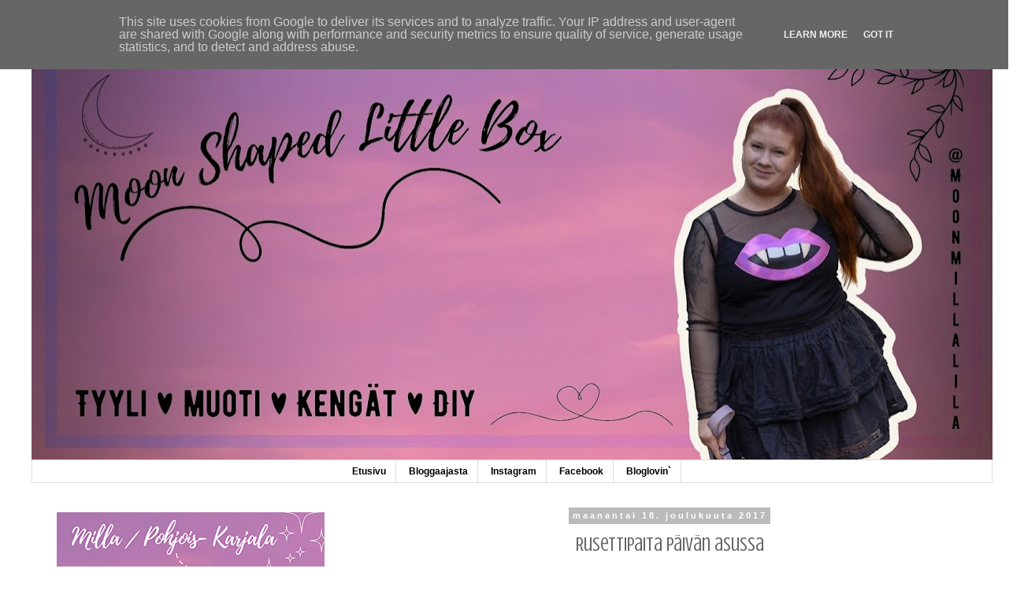

--- FILE ---
content_type: text/html; charset=UTF-8
request_url: https://www.moonshapedlittlebox.fi/2017/12/rusettipaita-paivan-asussa.html
body_size: 20335
content:
<!DOCTYPE html>
<html class='v2' dir='ltr' lang='fi'>
<head>
<link href='https://www.blogger.com/static/v1/widgets/4128112664-css_bundle_v2.css' rel='stylesheet' type='text/css'/>
<meta content='width=1100' name='viewport'/>
<meta content='text/html; charset=UTF-8' http-equiv='Content-Type'/>
<meta content='blogger' name='generator'/>
<link href='https://www.moonshapedlittlebox.fi/favicon.ico' rel='icon' type='image/x-icon'/>
<link href='https://www.moonshapedlittlebox.fi/2017/12/rusettipaita-paivan-asussa.html' rel='canonical'/>
<link rel="alternate" type="application/atom+xml" title="Moon shaped little box - Atom" href="https://www.moonshapedlittlebox.fi/feeds/posts/default" />
<link rel="alternate" type="application/rss+xml" title="Moon shaped little box - RSS" href="https://www.moonshapedlittlebox.fi/feeds/posts/default?alt=rss" />
<link rel="service.post" type="application/atom+xml" title="Moon shaped little box - Atom" href="https://www.blogger.com/feeds/885699578214972205/posts/default" />

<link rel="alternate" type="application/atom+xml" title="Moon shaped little box - Atom" href="https://www.moonshapedlittlebox.fi/feeds/1461346051005370206/comments/default" />
<!--Can't find substitution for tag [blog.ieCssRetrofitLinks]-->
<link href='https://farm5.staticflickr.com/4593/39098731732_6808f6a1fa_z.jpg' rel='image_src'/>
<meta content='https://www.moonshapedlittlebox.fi/2017/12/rusettipaita-paivan-asussa.html' property='og:url'/>
<meta content='Rusettipaita päivän asussa ' property='og:title'/>
<meta content='Muotia ja kenkiä rakastavan naisen tyyliblogissa nähdään itsetehtyjä vaatteita, asukokonaisuuksia ja korkokenkiä.' property='og:description'/>
<meta content='https://lh3.googleusercontent.com/blogger_img_proxy/AEn0k_sNXQft5gwct15HOk-a9lwRuFdiWXbGiplOHh4-tULCVLLlRzGVAFKNj4zJ37AhJBNfOzSQWBxdMeTfAtJiy25cN0BhMsjhIPPQYW4hAwrZVTkyu5ZDVnoHojt72BThqT2xvA=w1200-h630-p-k-no-nu' property='og:image'/>
<title>Moon shaped little box: Rusettipaita päivän asussa </title>
<style type='text/css'>@font-face{font-family:'Crushed';font-style:normal;font-weight:400;font-display:swap;src:url(//fonts.gstatic.com/s/crushed/v32/U9Mc6dym6WXImTlFf1AVuaixPzHIug.woff2)format('woff2');unicode-range:U+0100-02BA,U+02BD-02C5,U+02C7-02CC,U+02CE-02D7,U+02DD-02FF,U+0304,U+0308,U+0329,U+1D00-1DBF,U+1E00-1E9F,U+1EF2-1EFF,U+2020,U+20A0-20AB,U+20AD-20C0,U+2113,U+2C60-2C7F,U+A720-A7FF;}@font-face{font-family:'Crushed';font-style:normal;font-weight:400;font-display:swap;src:url(//fonts.gstatic.com/s/crushed/v32/U9Mc6dym6WXImTlFf14VuaixPzE.woff2)format('woff2');unicode-range:U+0000-00FF,U+0131,U+0152-0153,U+02BB-02BC,U+02C6,U+02DA,U+02DC,U+0304,U+0308,U+0329,U+2000-206F,U+20AC,U+2122,U+2191,U+2193,U+2212,U+2215,U+FEFF,U+FFFD;}</style>
<style id='page-skin-1' type='text/css'><!--
/*
-----------------------------------------------
Blogger Template Style
Name:     Simple
Designer: Blogger
URL:      www.blogger.com
----------------------------------------------- */
/* Content
----------------------------------------------- */
body {
font: normal normal 12px 'Trebuchet MS', Trebuchet, Verdana, sans-serif;
color: #666666;
background: #ffffff none repeat scroll top left;
padding: 0 0 0 0;
}
html body .region-inner {
min-width: 0;
max-width: 100%;
width: auto;
}
h2 {
font-size: 22px;
}
a:link {
text-decoration:none;
color: #666666;
}
a:visited {
text-decoration:none;
color: #888888;
}
a:hover {
text-decoration:underline;
color: #888888;
}
.body-fauxcolumn-outer .fauxcolumn-inner {
background: transparent none repeat scroll top left;
_background-image: none;
}
.body-fauxcolumn-outer .cap-top {
position: absolute;
z-index: 1;
height: 400px;
width: 100%;
}
.body-fauxcolumn-outer .cap-top .cap-left {
width: 100%;
background: transparent none repeat-x scroll top left;
_background-image: none;
}
.content-outer {
-moz-box-shadow: 0 0 0 rgba(0, 0, 0, .15);
-webkit-box-shadow: 0 0 0 rgba(0, 0, 0, .15);
-goog-ms-box-shadow: 0 0 0 #333333;
box-shadow: 0 0 0 rgba(0, 0, 0, .15);
margin-bottom: 1px;
}
.content-inner {
padding: 10px 40px;
}
.content-inner {
background-color: #ffffff;
}
/* Header
----------------------------------------------- */
.header-outer {
background: transparent none repeat-x scroll 0 -400px;
_background-image: none;
}
.Header h1 {
font: normal normal 40px 'Trebuchet MS',Trebuchet,Verdana,sans-serif;
color: #000000;
text-shadow: 0 0 0 rgba(0, 0, 0, .2);
}
.Header h1 a {
color: #000000;
}
.Header .description {
font-size: 18px;
color: #000000;
}
.header-inner .Header .titlewrapper {
padding: 22px 0;
}
.header-inner .Header .descriptionwrapper {
padding: 0 0;
}
/* Tabs
----------------------------------------------- */
.tabs-inner .section:first-child {
border-top: 0 solid #dddddd;
}
.tabs-inner .section:first-child ul {
margin-top: -1px;
border-top: 1px solid #dddddd;
border-left: 1px solid #dddddd;
border-right: 1px solid #dddddd;
}
.tabs-inner .widget ul {
background: transparent none repeat-x scroll 0 -800px;
_background-image: none;
border-bottom: 1px solid #dddddd;
margin-top: 0;
margin-left: -30px;
margin-right: -30px;
}
.tabs-inner .widget li a {
display: inline-block;
padding: .6em 1em;
font: normal bold 12px Arial, Tahoma, Helvetica, FreeSans, sans-serif;
color: #000000;
border-left: 1px solid #ffffff;
border-right: 1px solid #dddddd;
}
.tabs-inner .widget li:first-child a {
border-left: none;
}
.tabs-inner .widget li.selected a, .tabs-inner .widget li a:hover {
color: #000000;
background-color: #eeeeee;
text-decoration: none;
}
/* Columns
----------------------------------------------- */
.main-outer {
border-top: 0 solid transparent;
}
.fauxcolumn-left-outer .fauxcolumn-inner {
border-right: 1px solid transparent;
}
.fauxcolumn-right-outer .fauxcolumn-inner {
border-left: 1px solid transparent;
}
/* Headings
----------------------------------------------- */
div.widget > h2,
div.widget h2.title {
margin: 0 0 1em 0;
font: normal bold 12px Arial, Tahoma, Helvetica, FreeSans, sans-serif;
color: #000000;
}
/* Widgets
----------------------------------------------- */
.widget .zippy {
color: #999999;
text-shadow: 2px 2px 1px rgba(0, 0, 0, .1);
}
.widget .popular-posts ul {
list-style: none;
}
/* Posts
----------------------------------------------- */
h2.date-header {
font: normal bold 11px Arial, Tahoma, Helvetica, FreeSans, sans-serif;
}
.date-header span {
background-color: #bbbbbb;
color: #ffffff;
padding: 0.4em;
letter-spacing: 3px;
margin: inherit;
}
.main-inner {
padding-top: 35px;
padding-bottom: 65px;
}
.main-inner .column-center-inner {
padding: 0 0;
}
.main-inner .column-center-inner .section {
margin: 0 1em;
}
.post {
margin: 0 0 45px 0;
}
h3.post-title, .comments h4 {
font: normal normal 24px Crushed;
margin: .75em 0 0;
}
.post-body {
font-size: 110%;
line-height: 1.4;
position: relative;
}
.post-body img, .post-body .tr-caption-container, .Profile img, .Image img,
.BlogList .item-thumbnail img {
padding: 2px;
background: #ffffff;
border: 1px solid #eeeeee;
-moz-box-shadow: 1px 1px 5px rgba(0, 0, 0, .1);
-webkit-box-shadow: 1px 1px 5px rgba(0, 0, 0, .1);
box-shadow: 1px 1px 5px rgba(0, 0, 0, .1);
}
.post-body img, .post-body .tr-caption-container {
padding: 5px;
}
.post-body .tr-caption-container {
color: #666666;
}
.post-body .tr-caption-container img {
padding: 0;
background: transparent;
border: none;
-moz-box-shadow: 0 0 0 rgba(0, 0, 0, .1);
-webkit-box-shadow: 0 0 0 rgba(0, 0, 0, .1);
box-shadow: 0 0 0 rgba(0, 0, 0, .1);
}
.post-header {
margin: 0 0 1.5em;
line-height: 1.6;
font-size: 90%;
}
.post-footer {
margin: 20px -2px 0;
padding: 5px 10px;
color: #666666;
background-color: #eeeeee;
border-bottom: 1px solid #eeeeee;
line-height: 1.6;
font-size: 90%;
}
#comments .comment-author {
padding-top: 1.5em;
border-top: 1px solid transparent;
background-position: 0 1.5em;
}
#comments .comment-author:first-child {
padding-top: 0;
border-top: none;
}
.avatar-image-container {
margin: .2em 0 0;
}
#comments .avatar-image-container img {
border: 1px solid #eeeeee;
}
/* Comments
----------------------------------------------- */
.comments .comments-content .icon.blog-author {
background-repeat: no-repeat;
background-image: url([data-uri]);
}
.comments .comments-content .loadmore a {
border-top: 1px solid #999999;
border-bottom: 1px solid #999999;
}
.comments .comment-thread.inline-thread {
background-color: #eeeeee;
}
.comments .continue {
border-top: 2px solid #999999;
}
/* Accents
---------------------------------------------- */
.section-columns td.columns-cell {
border-left: 1px solid transparent;
}
.blog-pager {
background: transparent url(//www.blogblog.com/1kt/simple/paging_dot.png) repeat-x scroll top center;
}
.blog-pager-older-link, .home-link,
.blog-pager-newer-link {
background-color: #ffffff;
padding: 5px;
}
.footer-outer {
border-top: 1px dashed #bbbbbb;
}
/* Mobile
----------------------------------------------- */
body.mobile  {
background-size: auto;
}
.mobile .body-fauxcolumn-outer {
background: transparent none repeat scroll top left;
}
.mobile .body-fauxcolumn-outer .cap-top {
background-size: 100% auto;
}
.mobile .content-outer {
-webkit-box-shadow: 0 0 3px rgba(0, 0, 0, .15);
box-shadow: 0 0 3px rgba(0, 0, 0, .15);
}
.mobile .tabs-inner .widget ul {
margin-left: 0;
margin-right: 0;
}
.mobile .post {
margin: 0;
}
.mobile .main-inner .column-center-inner .section {
margin: 0;
}
.mobile .date-header span {
padding: 0.1em 10px;
margin: 0 -10px;
}
.mobile h3.post-title {
margin: 0;
}
.mobile .blog-pager {
background: transparent none no-repeat scroll top center;
}
.mobile .footer-outer {
border-top: none;
}
.mobile .main-inner, .mobile .footer-inner {
background-color: #ffffff;
}
.mobile-index-contents {
color: #666666;
}
.mobile-link-button {
background-color: #666666;
}
.mobile-link-button a:link, .mobile-link-button a:visited {
color: #ffffff;
}
.mobile .tabs-inner .section:first-child {
border-top: none;
}
.mobile .tabs-inner .PageList .widget-content {
background-color: #eeeeee;
color: #000000;
border-top: 1px solid #dddddd;
border-bottom: 1px solid #dddddd;
}
.mobile .tabs-inner .PageList .widget-content .pagelist-arrow {
border-left: 1px solid #dddddd;
}
.PageList {text-align:center !important;}
.PageList li {display:inline !important; float:none !important;}
.post-body img, .post-body .tr-caption-container, .Profile img, .Image img,
.BlogList .item-thumbnail img {
padding: none !important;
border: none !important;
background: none !important;
-moz-box-shadow: 0px 0px 0px transparent !important;
-webkit-box-shadow: 0px 0px 0px transparent !important;
box-shadow: 0px 0px 0px transparent !important;
}
.widget {text-align: center;}
.post-body img { width:780px; height:auto;}
--></style>
<style id='template-skin-1' type='text/css'><!--
body {
min-width: 1300px;
}
.content-outer, .content-fauxcolumn-outer, .region-inner {
min-width: 1300px;
max-width: 1300px;
_width: 1300px;
}
.main-inner .columns {
padding-left: 400px;
padding-right: 0px;
}
.main-inner .fauxcolumn-center-outer {
left: 400px;
right: 0px;
/* IE6 does not respect left and right together */
_width: expression(this.parentNode.offsetWidth -
parseInt("400px") -
parseInt("0px") + 'px');
}
.main-inner .fauxcolumn-left-outer {
width: 400px;
}
.main-inner .fauxcolumn-right-outer {
width: 0px;
}
.main-inner .column-left-outer {
width: 400px;
right: 100%;
margin-left: -400px;
}
.main-inner .column-right-outer {
width: 0px;
margin-right: -0px;
}
#layout {
min-width: 0;
}
#layout .content-outer {
min-width: 0;
width: 800px;
}
#layout .region-inner {
min-width: 0;
width: auto;
}
body#layout div.add_widget {
padding: 8px;
}
body#layout div.add_widget a {
margin-left: 32px;
}
--></style>
<script type='text/javascript'>
        (function(i,s,o,g,r,a,m){i['GoogleAnalyticsObject']=r;i[r]=i[r]||function(){
        (i[r].q=i[r].q||[]).push(arguments)},i[r].l=1*new Date();a=s.createElement(o),
        m=s.getElementsByTagName(o)[0];a.async=1;a.src=g;m.parentNode.insertBefore(a,m)
        })(window,document,'script','https://www.google-analytics.com/analytics.js','ga');
        ga('create', 'UA-80629639-1', 'auto', 'blogger');
        ga('blogger.send', 'pageview');
      </script>
<link href='https://www.blogger.com/dyn-css/authorization.css?targetBlogID=885699578214972205&amp;zx=0fe851c1-a349-45fe-9395-c472378a54b6' media='none' onload='if(media!=&#39;all&#39;)media=&#39;all&#39;' rel='stylesheet'/><noscript><link href='https://www.blogger.com/dyn-css/authorization.css?targetBlogID=885699578214972205&amp;zx=0fe851c1-a349-45fe-9395-c472378a54b6' rel='stylesheet'/></noscript>
<meta name='google-adsense-platform-account' content='ca-host-pub-1556223355139109'/>
<meta name='google-adsense-platform-domain' content='blogspot.com'/>

<script type="text/javascript" language="javascript">
  // Supply ads personalization default for EEA readers
  // See https://www.blogger.com/go/adspersonalization
  adsbygoogle = window.adsbygoogle || [];
  if (typeof adsbygoogle.requestNonPersonalizedAds === 'undefined') {
    adsbygoogle.requestNonPersonalizedAds = 1;
  }
</script>


</head>
<body class='loading variant-simplysimple'>
<div class='navbar no-items section' id='navbar' name='Navigointipalkki'>
</div>
<div class='body-fauxcolumns'>
<div class='fauxcolumn-outer body-fauxcolumn-outer'>
<div class='cap-top'>
<div class='cap-left'></div>
<div class='cap-right'></div>
</div>
<div class='fauxborder-left'>
<div class='fauxborder-right'></div>
<div class='fauxcolumn-inner'>
</div>
</div>
<div class='cap-bottom'>
<div class='cap-left'></div>
<div class='cap-right'></div>
</div>
</div>
</div>
<div class='content'>
<div class='content-fauxcolumns'>
<div class='fauxcolumn-outer content-fauxcolumn-outer'>
<div class='cap-top'>
<div class='cap-left'></div>
<div class='cap-right'></div>
</div>
<div class='fauxborder-left'>
<div class='fauxborder-right'></div>
<div class='fauxcolumn-inner'>
</div>
</div>
<div class='cap-bottom'>
<div class='cap-left'></div>
<div class='cap-right'></div>
</div>
</div>
</div>
<div class='content-outer'>
<div class='content-cap-top cap-top'>
<div class='cap-left'></div>
<div class='cap-right'></div>
</div>
<div class='fauxborder-left content-fauxborder-left'>
<div class='fauxborder-right content-fauxborder-right'></div>
<div class='content-inner'>
<header>
<div class='header-outer'>
<div class='header-cap-top cap-top'>
<div class='cap-left'></div>
<div class='cap-right'></div>
</div>
<div class='fauxborder-left header-fauxborder-left'>
<div class='fauxborder-right header-fauxborder-right'></div>
<div class='region-inner header-inner'>
<div class='header section' id='header' name='Otsikko'><div class='widget Header' data-version='1' id='Header1'>
<div id='header-inner'>
<a href='https://www.moonshapedlittlebox.fi/' style='display: block'>
<img alt='Moon shaped little box' height='545px; ' id='Header1_headerimg' src='https://blogger.googleusercontent.com/img/a/AVvXsEi7e_iaSOIL7zEOlpsVvpYtU4bj8bisPPkEK-mmpdM4copZMwyhcsToOgVnqqY9cQliALTCqljxJhCbY9BgmB9H_rNJWjFP6tdqRmHPJdZwqZpBculThW1XOCLjZd_l6lz5lX4elTXJsvAuN2pdZSr6WWqehhm2KVQGDn8NHlMowHA92jtprgL8ARdwI4s=s1220' style='display: block' width='1220px; '/>
</a>
</div>
</div></div>
</div>
</div>
<div class='header-cap-bottom cap-bottom'>
<div class='cap-left'></div>
<div class='cap-right'></div>
</div>
</div>
</header>
<div class='tabs-outer'>
<div class='tabs-cap-top cap-top'>
<div class='cap-left'></div>
<div class='cap-right'></div>
</div>
<div class='fauxborder-left tabs-fauxborder-left'>
<div class='fauxborder-right tabs-fauxborder-right'></div>
<div class='region-inner tabs-inner'>
<div class='tabs section' id='crosscol' name='Kaikki sarakkeet'><div class='widget PageList' data-version='1' id='PageList1'>
<div class='widget-content'>
<ul>
<li>
<a href='https://www.moonshapedlittlebox.fi/'>Etusivu</a>
</li>
<li>
<a href='https://www.moonshapedlittlebox.fi/p/blog-page.html'>Bloggaajasta</a>
</li>
<li>
<a href='http://instagram.com/moonmillalila'>Instagram</a>
</li>
<li>
<a href='http://facebook.com/moonshapedlittlebox'>Facebook</a>
</li>
<li>
<a href='http://www.bloglovin.com/blogs/moon-shaped-little-box-2939106'>Bloglovin`</a>
</li>
</ul>
<div class='clear'></div>
</div>
</div></div>
<div class='tabs no-items section' id='crosscol-overflow' name='Cross-Column 2'></div>
</div>
</div>
<div class='tabs-cap-bottom cap-bottom'>
<div class='cap-left'></div>
<div class='cap-right'></div>
</div>
</div>
<div class='main-outer'>
<div class='main-cap-top cap-top'>
<div class='cap-left'></div>
<div class='cap-right'></div>
</div>
<div class='fauxborder-left main-fauxborder-left'>
<div class='fauxborder-right main-fauxborder-right'></div>
<div class='region-inner main-inner'>
<div class='columns fauxcolumns'>
<div class='fauxcolumn-outer fauxcolumn-center-outer'>
<div class='cap-top'>
<div class='cap-left'></div>
<div class='cap-right'></div>
</div>
<div class='fauxborder-left'>
<div class='fauxborder-right'></div>
<div class='fauxcolumn-inner'>
</div>
</div>
<div class='cap-bottom'>
<div class='cap-left'></div>
<div class='cap-right'></div>
</div>
</div>
<div class='fauxcolumn-outer fauxcolumn-left-outer'>
<div class='cap-top'>
<div class='cap-left'></div>
<div class='cap-right'></div>
</div>
<div class='fauxborder-left'>
<div class='fauxborder-right'></div>
<div class='fauxcolumn-inner'>
</div>
</div>
<div class='cap-bottom'>
<div class='cap-left'></div>
<div class='cap-right'></div>
</div>
</div>
<div class='fauxcolumn-outer fauxcolumn-right-outer'>
<div class='cap-top'>
<div class='cap-left'></div>
<div class='cap-right'></div>
</div>
<div class='fauxborder-left'>
<div class='fauxborder-right'></div>
<div class='fauxcolumn-inner'>
</div>
</div>
<div class='cap-bottom'>
<div class='cap-left'></div>
<div class='cap-right'></div>
</div>
</div>
<!-- corrects IE6 width calculation -->
<div class='columns-inner'>
<div class='column-center-outer'>
<div class='column-center-inner'>
<div class='main section' id='main' name='Ensisijainen'><div class='widget Blog' data-version='1' id='Blog1'>
<div class='blog-posts hfeed'>

          <div class="date-outer">
        
<h2 class='date-header'><span>maanantai 18. joulukuuta 2017</span></h2>

          <div class="date-posts">
        
<div class='post-outer'>
<div class='post hentry' itemprop='blogPost' itemscope='itemscope' itemtype='http://schema.org/BlogPosting'>
<meta content='https://farm5.staticflickr.com/4593/39098731732_6808f6a1fa_z.jpg' itemprop='image_url'/>
<meta content='885699578214972205' itemprop='blogId'/>
<meta content='1461346051005370206' itemprop='postId'/>
<a name='1461346051005370206'></a>
<h3 class='post-title entry-title' itemprop='name'>
Rusettipaita päivän asussa 
</h3>
<div class='post-header'>
<div class='post-header-line-1'></div>
</div>
<div class='post-body entry-content' id='post-body-1461346051005370206' itemprop='description articleBody'>
Ajattelin tulla hetkeksi kirjoittelemaan koneelle töiden ja opiskelujen ohessa, sillä en malta olla julkaisematta kuvia tästä asusta - pidän paidasta todella paljon ja kokonaisuus olikin viikonloppuna päälläni, kun menimme synttärijuhlille taas kerran. Sunnuntai- aamuna sain onneksi nukkua pitkään ja heräillä rauhassa ennen Viinijärvelle lähtöä, ehkä siitäkin syystä asu on omasta mielestäni onnistunut, kun sai ihan rauhassa miettiä mitä sitä päälleen laittaisikaan.<br />
<br />
<a data-flickr-embed="true" href="https://www.flickr.com/photos/152825446@N05/39098731732/in/dateposted-public/" nbsp="" title="Style_Pencil_Skirt_Calvin_Klein_Heels-14"><img alt="Päivän asu, tyylibloggaaja suomi " height="640" src="https://farm5.staticflickr.com/4593/39098731732_6808f6a1fa_z.jpg" title="" width="427" /></a><script async="" charset="utf-8" src="//embedr.flickr.com/assets/client-code.js"></script><br />
<br />
Pusero - Seppälä<br />
Hame - Esprit<br />
Sukkahousut - DIM* / Joensuun Sokos<br />
Nahkanilkkurit - Calvin Klein<br />
Laukku - DKNY<br />
Trenssi - H&amp;M<br />
<br />
<i>*Saatu blogin kautta.&nbsp;</i><br />
<br />
<a data-flickr-embed="true" href="https://www.flickr.com/photos/152825446@N05/25263030838/in/dateposted-public/" nbsp="" title="Style_Pencil_Skirt_Calvin_Klein_Heels-4"><img alt="Kauluspaita rusetilla, vihreä kauluspaita" height="427" src="https://farm5.staticflickr.com/4732/25263030838_76c817894f_z.jpg" title="" width="640" /></a><script async="" charset="utf-8" src="//embedr.flickr.com/assets/client-code.js"></script><br />
<br />
<a data-flickr-embed="true" href="https://www.flickr.com/photos/152825446@N05/27352688029/in/dateposted-public/" nbsp="" title="Style_Pencil_Skirt_Calvin_Klein_Heels-10"><img alt="Verkkosukkahousut, nahkanilkkurit Calvin Klein" height="427" src="https://farm5.staticflickr.com/4735/27352688029_dbddb5b81c_z.jpg" title="" width="640" /></a><script async="" charset="utf-8" src="//embedr.flickr.com/assets/client-code.js"></script><br />
<br />
Pukiessa arvoin pitkähihaisen ja lyhythihaisen paidan välillä, mutta arvelin että kuitenkin tulee sisällä liian kuuma pitkillä hihoilla ja olin ihan oikeassa, sillä kuuma tuli jo tässäkin kun porukkaa oli aika paljon. Tämä vihreä paita on väriltään aika lähellä silmieni väriä, joten tämä korostaa silmiä kivasti ja on muutenkin malliltaan klassisen kaunis. Tykkään todella paljon tuosta pussy-bow- kauluksesta, näyttää söpöltä ja samaan aikaan naiselliselta. Minusta tällä kauluksella paidat ovat peittäviä, mutta silti seksikkäitä ja passaavat parhaiten kynähameiden kanssa yhteen.<br />
<br />
<a data-flickr-embed="true" href="https://www.flickr.com/photos/152825446@N05/25263029168/in/dateposted-public/" nbsp="" title="Style_Pencil_Skirt_Calvin_Klein_Heels"><img alt="Vihreät silmät, päivän asu, tyylibloggaaja" height="640" src="https://farm5.staticflickr.com/4599/25263029168_fdd12eab5f_z.jpg" title="" width="427" /></a><script async="" charset="utf-8" src="//embedr.flickr.com/assets/client-code.js"></script><br />
<br />
<a data-flickr-embed="true" href="https://www.flickr.com/photos/152825446@N05/25263033188/in/dateposted-public/" nbsp="" title="Style_Pencil_Skirt_Calvin_Klein_Heels-7"><img alt="Outfit, ootd, winter looks, finland" height="640" src="https://farm5.staticflickr.com/4688/25263033188_8e03a64568_z.jpg" title="" width="427" /></a><script async="" charset="utf-8" src="//embedr.flickr.com/assets/client-code.js"></script><br />
<br />
<a data-flickr-embed="true" href="https://www.flickr.com/photos/152825446@N05/25263031998/in/dateposted-public/" nbsp="" title="Style_Pencil_Skirt_Calvin_Klein_Heels-5"><img alt="Pussybow shirt, kauluspaita rusetilla " height="427" src="https://farm5.staticflickr.com/4689/25263031998_0ccb4b7fff_z.jpg" title="" width="640" /></a><script async="" charset="utf-8" src="//embedr.flickr.com/assets/client-code.js"></script><br />
<br />
<a data-flickr-embed="true" href="https://www.flickr.com/photos/152825446@N05/25263033528/in/dateposted-public/" nbsp="" title="Style_Pencil_Skirt_Calvin_Klein_Heels-8"><img alt="Asun yksityiskohdat, työlaukku, nahkanilkkurit talveen" height="427" src="https://farm5.staticflickr.com/4738/25263033528_8e67a4554d_z.jpg" title="" width="640" /></a><script async="" charset="utf-8" src="//embedr.flickr.com/assets/client-code.js"></script><br />
<br />
Tähän asuun valikoitui verkkosukkikset, sillä olen nyt syksyn aikana rikkonut niin monet, että nämä olivat sillä hetkellä ainoa vaihtoehto ja kyllähän nämä sopivat asuunkin. Pääsen tosin pian sukkahousuostoksille, sillä pitää muutamat saada lisää kiertoon rikkoutuneiden tilalle ja löysin Joensuusta liikkeen, josta saa Oroblún sukkiksia (... tai ainakin Oroblún tuotteita mainosikkunan mukaan), joita ostin helmikuussa Italiasta! Kengiksi ajattomat Calvin Kleinin nahkaiset nilkkurit ja laukuksi DKNY:n saffianonahkainen laukku, joka vetää tarvittaessa myös järkkärin sisuksiinsa.<br />
<br />
<a data-flickr-embed="true" href="https://www.flickr.com/photos/152825446@N05/27352688619/in/dateposted-public/" nbsp="" title="Style_Pencil_Skirt_Calvin_Klein_Heels-11"><img alt="Verkkosukkikset, Calvin Klein korkokengät" height="427" src="https://farm5.staticflickr.com/4731/27352688619_0285fdd2a2_z.jpg" title="" width="640" /></a><script async="" charset="utf-8" src="//embedr.flickr.com/assets/client-code.js"></script><br />
<br />
<a data-flickr-embed="true" href="https://www.flickr.com/photos/152825446@N05/27352689799/in/dateposted-public/" nbsp="" title="Style_Pencil_Skirt_Calvin_Klein_Heels-13"><img alt="Päivän asu, asu synttärijuhlille" height="640" src="https://farm5.staticflickr.com/4738/27352689799_4859d7e598_z.jpg" title="" width="427" /></a><script async="" charset="utf-8" src="//embedr.flickr.com/assets/client-code.js"></script><br />
<br />
Tässä asussa pidän paljon värimaailmasta, joka eroaa hieman normaalista. Vihreä on yksi lempiväreistäni, mutta monia vihreitä vaatteita minulla ei ole. Tämäkin paita meinaa alkaa hieman kinnata hartioista ja selästä, kuten muutamat takitkin baletin aloittamisen jälkeen. Mutta josko tämä tasoittuisi, eikä minun tarvitsisi noiden muutamien takkien lisäksi viedä paitojakin kirppikselle?&nbsp;<br />
<br />
<a data-flickr-embed="true" href="https://www.flickr.com/photos/152825446@N05/25263047358/in/dateposted-public/" nbsp="" title="Style_Pencil_Skirt_Calvin_Klein_Heels-17"><img alt="ruudullinen kynähame, vihreä kauluspaita, naisellinen tyyli" height="640" src="https://farm5.staticflickr.com/4595/25263047358_9261985313_z.jpg" title="" width="427" /></a><script async="" charset="utf-8" src="//embedr.flickr.com/assets/client-code.js"></script><br />
<br />
Halusin muuten tämän paidan takia laittaa hiukset hieman eri tavalla eli pujautin hiukset niskanutturalle, halusin jättää kauluksen kokonaan näkyviin ja minusta nuttura passaa tähän asuun muutenkin. Haluaisin toisenkin paidan tällaisella kauluksella ja tilasinkin Villisilkiltä muutamat silkkinäytteet, joista yhdestä silkkisatiinista tulen ompelemaan itselleni paidan vähän juhlavammalla materiaalilla.<br />
<br />
<a data-flickr-embed="true" href="https://www.flickr.com/photos/152825446@N05/38420081364/in/dateposted-public/" nbsp="" title="Style_Pencil_Skirt_Calvin_Klein_Heels-20"><img alt="rusettikauluspaita, kynähame, päivän asu, bloggaajan asu" height="640" src="https://farm5.staticflickr.com/4595/38420081364_cd62947414_z.jpg" title="" width="427" /></a><script async="" charset="utf-8" src="//embedr.flickr.com/assets/client-code.js"></script><br />
<br />
Minulla on tänään ollut vähän sellainen väsypäivä, sillä heräsin aikaiseen töihin ja asiakastapaamisille. Ajaminen Ylämyllylle ja takaisin huonossa ajokelissä väsytti vähän lisää, eli tässä ollaankin valmiita saunomaan ja lepäilemään illan ajan. Viime aikoina muksu on heräillyt öisin flunssan takia, niin pakko nukkua niin paljon kun vaan pystyy nyt kun hänkin on tervehtynyt ja on tällä hetkellä mummolassa yökylässä. Vielä muutamia päiviä tiukkoja työpäiviä, joululahjojen ompelemista, sitten joulu ja sen jälkeen takaisin töihin - mutta tammikuussa pidän kyllä loman! Tänä vuonna olen malttanut pitää vähän yli viikon lomaa, mutta tammikuulle meinasin viikon loman ottaa koulusta ja töistä, vaikka tuumailtiin tuossa jo miehen kanssa että <b><a href="http://www.moonshapedlittlebox.fi/2017/10/tyonarkomaani-vai-tunnollinen-tyontekija.html">miten maltan lomailla kotona kun työpaikka on ihan vieressä</a></b>. Katsotaan ja mennään fiiliksen mukaan! :) Mukavaa alkanutta viikkoa teille kaikille, palaan taas pian kenkien ja muiden postausten merkeissä.<br />
<br />
<a data-flickr-embed="true" href="https://www.flickr.com/photos/152825446@N05/25263030408/in/dateposted-public/" nbsp="" title="Style_Pencil_Skirt_Calvin_Klein_Heels-3"><img alt="hymy, bloggaajan tyyli, pukeutuminen, suomi" height="427" src="https://farm5.staticflickr.com/4682/25263030408_914175d0c9_z.jpg" title="" width="640" /></a><script async="" charset="utf-8" src="//embedr.flickr.com/assets/client-code.js"></script><br />
<br />
<div style='clear: both;'></div>
</div>
<div class='post-footer'>
<div class='post-footer-line post-footer-line-1'><span class='post-author vcard'>
Lähettänyt
<span class='fn' itemprop='author' itemscope='itemscope' itemtype='http://schema.org/Person'>
<meta content='https://www.blogger.com/profile/13886075964436594572' itemprop='url'/>
<a class='g-profile' href='https://www.blogger.com/profile/13886075964436594572' rel='author' title='author profile'>
<span itemprop='name'>Milla // Moon shaped little box</span>
</a>
</span>
</span>
<span class='post-timestamp'>
klo
<meta content='https://www.moonshapedlittlebox.fi/2017/12/rusettipaita-paivan-asussa.html' itemprop='url'/>
<a class='timestamp-link' href='https://www.moonshapedlittlebox.fi/2017/12/rusettipaita-paivan-asussa.html' rel='bookmark' title='permanent link'><abbr class='published' itemprop='datePublished' title='2017-12-18T20:02:00+02:00'>20.02</abbr></a>
</span>
<span class='post-comment-link'>
</span>
<span class='post-icons'>
<span class='item-control blog-admin pid-575810057'>
<a href='https://www.blogger.com/post-edit.g?blogID=885699578214972205&postID=1461346051005370206&from=pencil' title='Muokkaa tekstiä'>
<img alt='' class='icon-action' height='18' src='https://resources.blogblog.com/img/icon18_edit_allbkg.gif' width='18'/>
</a>
</span>
</span>
<div class='post-share-buttons goog-inline-block'>
<a class='goog-inline-block share-button sb-email' href='https://www.blogger.com/share-post.g?blogID=885699578214972205&postID=1461346051005370206&target=email' target='_blank' title='Kohteen lähettäminen sähköpostitse'><span class='share-button-link-text'>Kohteen lähettäminen sähköpostitse</span></a><a class='goog-inline-block share-button sb-blog' href='https://www.blogger.com/share-post.g?blogID=885699578214972205&postID=1461346051005370206&target=blog' onclick='window.open(this.href, "_blank", "height=270,width=475"); return false;' target='_blank' title='Bloggaa tästä!'><span class='share-button-link-text'>Bloggaa tästä!</span></a><a class='goog-inline-block share-button sb-twitter' href='https://www.blogger.com/share-post.g?blogID=885699578214972205&postID=1461346051005370206&target=twitter' target='_blank' title='Jaa X:ssä'><span class='share-button-link-text'>Jaa X:ssä</span></a><a class='goog-inline-block share-button sb-facebook' href='https://www.blogger.com/share-post.g?blogID=885699578214972205&postID=1461346051005370206&target=facebook' onclick='window.open(this.href, "_blank", "height=430,width=640"); return false;' target='_blank' title='Jaa Facebookiin'><span class='share-button-link-text'>Jaa Facebookiin</span></a><a class='goog-inline-block share-button sb-pinterest' href='https://www.blogger.com/share-post.g?blogID=885699578214972205&postID=1461346051005370206&target=pinterest' target='_blank' title='Jaa Pinterestiin'><span class='share-button-link-text'>Jaa Pinterestiin</span></a>
</div>
</div>
<div class='post-footer-line post-footer-line-2'><span class='post-labels'>
</span>
</div>
<div class='post-footer-line post-footer-line-3'><span class='post-location'>
</span>
</div>
</div>
</div>
<div class='comments' id='comments'>
<a name='comments'></a>
<h4>6 kommenttia:</h4>
<div class='comments-content'>
<script async='async' src='' type='text/javascript'></script>
<script type='text/javascript'>
    (function() {
      var items = null;
      var msgs = null;
      var config = {};

// <![CDATA[
      var cursor = null;
      if (items && items.length > 0) {
        cursor = parseInt(items[items.length - 1].timestamp) + 1;
      }

      var bodyFromEntry = function(entry) {
        var text = (entry &&
                    ((entry.content && entry.content.$t) ||
                     (entry.summary && entry.summary.$t))) ||
            '';
        if (entry && entry.gd$extendedProperty) {
          for (var k in entry.gd$extendedProperty) {
            if (entry.gd$extendedProperty[k].name == 'blogger.contentRemoved') {
              return '<span class="deleted-comment">' + text + '</span>';
            }
          }
        }
        return text;
      }

      var parse = function(data) {
        cursor = null;
        var comments = [];
        if (data && data.feed && data.feed.entry) {
          for (var i = 0, entry; entry = data.feed.entry[i]; i++) {
            var comment = {};
            // comment ID, parsed out of the original id format
            var id = /blog-(\d+).post-(\d+)/.exec(entry.id.$t);
            comment.id = id ? id[2] : null;
            comment.body = bodyFromEntry(entry);
            comment.timestamp = Date.parse(entry.published.$t) + '';
            if (entry.author && entry.author.constructor === Array) {
              var auth = entry.author[0];
              if (auth) {
                comment.author = {
                  name: (auth.name ? auth.name.$t : undefined),
                  profileUrl: (auth.uri ? auth.uri.$t : undefined),
                  avatarUrl: (auth.gd$image ? auth.gd$image.src : undefined)
                };
              }
            }
            if (entry.link) {
              if (entry.link[2]) {
                comment.link = comment.permalink = entry.link[2].href;
              }
              if (entry.link[3]) {
                var pid = /.*comments\/default\/(\d+)\?.*/.exec(entry.link[3].href);
                if (pid && pid[1]) {
                  comment.parentId = pid[1];
                }
              }
            }
            comment.deleteclass = 'item-control blog-admin';
            if (entry.gd$extendedProperty) {
              for (var k in entry.gd$extendedProperty) {
                if (entry.gd$extendedProperty[k].name == 'blogger.itemClass') {
                  comment.deleteclass += ' ' + entry.gd$extendedProperty[k].value;
                } else if (entry.gd$extendedProperty[k].name == 'blogger.displayTime') {
                  comment.displayTime = entry.gd$extendedProperty[k].value;
                }
              }
            }
            comments.push(comment);
          }
        }
        return comments;
      };

      var paginator = function(callback) {
        if (hasMore()) {
          var url = config.feed + '?alt=json&v=2&orderby=published&reverse=false&max-results=50';
          if (cursor) {
            url += '&published-min=' + new Date(cursor).toISOString();
          }
          window.bloggercomments = function(data) {
            var parsed = parse(data);
            cursor = parsed.length < 50 ? null
                : parseInt(parsed[parsed.length - 1].timestamp) + 1
            callback(parsed);
            window.bloggercomments = null;
          }
          url += '&callback=bloggercomments';
          var script = document.createElement('script');
          script.type = 'text/javascript';
          script.src = url;
          document.getElementsByTagName('head')[0].appendChild(script);
        }
      };
      var hasMore = function() {
        return !!cursor;
      };
      var getMeta = function(key, comment) {
        if ('iswriter' == key) {
          var matches = !!comment.author
              && comment.author.name == config.authorName
              && comment.author.profileUrl == config.authorUrl;
          return matches ? 'true' : '';
        } else if ('deletelink' == key) {
          return config.baseUri + '/comment/delete/'
               + config.blogId + '/' + comment.id;
        } else if ('deleteclass' == key) {
          return comment.deleteclass;
        }
        return '';
      };

      var replybox = null;
      var replyUrlParts = null;
      var replyParent = undefined;

      var onReply = function(commentId, domId) {
        if (replybox == null) {
          // lazily cache replybox, and adjust to suit this style:
          replybox = document.getElementById('comment-editor');
          if (replybox != null) {
            replybox.height = '250px';
            replybox.style.display = 'block';
            replyUrlParts = replybox.src.split('#');
          }
        }
        if (replybox && (commentId !== replyParent)) {
          replybox.src = '';
          document.getElementById(domId).insertBefore(replybox, null);
          replybox.src = replyUrlParts[0]
              + (commentId ? '&parentID=' + commentId : '')
              + '#' + replyUrlParts[1];
          replyParent = commentId;
        }
      };

      var hash = (window.location.hash || '#').substring(1);
      var startThread, targetComment;
      if (/^comment-form_/.test(hash)) {
        startThread = hash.substring('comment-form_'.length);
      } else if (/^c[0-9]+$/.test(hash)) {
        targetComment = hash.substring(1);
      }

      // Configure commenting API:
      var configJso = {
        'maxDepth': config.maxThreadDepth
      };
      var provider = {
        'id': config.postId,
        'data': items,
        'loadNext': paginator,
        'hasMore': hasMore,
        'getMeta': getMeta,
        'onReply': onReply,
        'rendered': true,
        'initComment': targetComment,
        'initReplyThread': startThread,
        'config': configJso,
        'messages': msgs
      };

      var render = function() {
        if (window.goog && window.goog.comments) {
          var holder = document.getElementById('comment-holder');
          window.goog.comments.render(holder, provider);
        }
      };

      // render now, or queue to render when library loads:
      if (window.goog && window.goog.comments) {
        render();
      } else {
        window.goog = window.goog || {};
        window.goog.comments = window.goog.comments || {};
        window.goog.comments.loadQueue = window.goog.comments.loadQueue || [];
        window.goog.comments.loadQueue.push(render);
      }
    })();
// ]]>
  </script>
<div id='comment-holder'>
<div class="comment-thread toplevel-thread"><ol id="top-ra"><li class="comment" id="c5261740430400288260"><div class="avatar-image-container"><img src="//blogger.googleusercontent.com/img/b/R29vZ2xl/AVvXsEhoWnRHkMqK58AzDjVScFwwyxOuMHrH82eBL18RMhY78fHeDsWHJpoYABBx8BYe75nC0Ae3W9NhFmU1PzX-OLyWptA0nYOIOkdIIntqINvsTfPm3vwZ8mOzeFx3ziwxdS8/s45-c/mustavalkoinen+lehtikuvio+haalari.JPG" alt=""/></div><div class="comment-block"><div class="comment-header"><cite class="user"><a href="https://www.blogger.com/profile/06336605226650489569" rel="nofollow">Kata | KATZARIINA blogi</a></cite><span class="icon user "></span><span class="datetime secondary-text"><a rel="nofollow" href="https://www.moonshapedlittlebox.fi/2017/12/rusettipaita-paivan-asussa.html?showComment=1513665084093#c5261740430400288260">19. joulukuuta 2017 klo 8.31</a></span></div><p class="comment-content">Ihana synttärilook:) On tosiaan suloinen tuo kaulus! Paidan väri myös mätsää tosi kauniisti sun silmiisi. Sut tosiaan pitäisi viedä lomailemaan johonkin ulkomaille kun et kykene sitten lähteä työstämään mitään töihin lomasi aikana;) No eikä mitään, ihan ymmärrettävää että vaatteiden teko on intohimosi ja eikös lomalla sulla ole aikaa tehdä myös jotain ihanaa itsellesi:)</p><span class="comment-actions secondary-text"><a class="comment-reply" target="_self" data-comment-id="5261740430400288260">Vastaa</a><span class="item-control blog-admin blog-admin pid-2015442738"><a target="_self" href="https://www.blogger.com/comment/delete/885699578214972205/5261740430400288260">Poista</a></span></span></div><div class="comment-replies"><div id="c5261740430400288260-rt" class="comment-thread inline-thread"><span class="thread-toggle thread-expanded"><span class="thread-arrow"></span><span class="thread-count"><a target="_self">Vastaukset</a></span></span><ol id="c5261740430400288260-ra" class="thread-chrome thread-expanded"><div><li class="comment" id="c5509952988904671306"><div class="avatar-image-container"><img src="//blogger.googleusercontent.com/img/b/R29vZ2xl/AVvXsEg33BkFjWImi0lbor8u-kESQBt8dvLrRp5MwZT4-r63lwo9sjX-JRVRLiq3qscVM0ICqkiyJqmhoq1fROi6kXjAUIcCO7_exCoZzki5HbX0G68-ZeQ3NPdWqNQWFAu8-AqFSCuykxAr23V8b2otSYfGgN2lnS_BSCj0UmX43xl4yg0NR2o/s45/Milla.png" alt=""/></div><div class="comment-block"><div class="comment-header"><cite class="user"><a href="https://www.blogger.com/profile/13886075964436594572" rel="nofollow">Milla // Moon shaped little box</a></cite><span class="icon user blog-author"></span><span class="datetime secondary-text"><a rel="nofollow" href="https://www.moonshapedlittlebox.fi/2017/12/rusettipaita-paivan-asussa.html?showComment=1514897548142#c5509952988904671306">2. tammikuuta 2018 klo 14.52</a></span></div><p class="comment-content">Kiitos Kata! &lt;3 Kaulusmalli on kyllä suloinen, mutta samaan aikaan niin naisellinen. Miulla on suunnitteilla silkkipaitaa samalla rusetilla, tein yhdelle asiakkaalle turkoosin silkkipaidan tämän kaltaisella mallilla ja siitä tuli todella kaunis. Haha, siinä ois kyllä ideaa! :D Katsotaan nyt miten saa loman pidettyä kun sujuvasti oon sairaana edelleen, mut jospa se tästä. Jos ei muuten niin pitää siirtää et voi sit oikeasti lomailla eikä vaan sairastaa. Lomalla ois aikaa tehdä itsellenikin vaatteita, nahkatakista ja kynähameesta täällä haaveilen.... ;) &lt;3 </p><span class="comment-actions secondary-text"><span class="item-control blog-admin blog-admin pid-575810057"><a target="_self" href="https://www.blogger.com/comment/delete/885699578214972205/5509952988904671306">Poista</a></span></span></div><div class="comment-replies"><div id="c5509952988904671306-rt" class="comment-thread inline-thread hidden"><span class="thread-toggle thread-expanded"><span class="thread-arrow"></span><span class="thread-count"><a target="_self">Vastaukset</a></span></span><ol id="c5509952988904671306-ra" class="thread-chrome thread-expanded"><div></div><div id="c5509952988904671306-continue" class="continue"><a class="comment-reply" target="_self" data-comment-id="5509952988904671306">Vastaa</a></div></ol></div></div><div class="comment-replybox-single" id="c5509952988904671306-ce"></div></li></div><div id="c5261740430400288260-continue" class="continue"><a class="comment-reply" target="_self" data-comment-id="5261740430400288260">Vastaa</a></div></ol></div></div><div class="comment-replybox-single" id="c5261740430400288260-ce"></div></li><li class="comment" id="c5939411227403500084"><div class="avatar-image-container"><img src="//blogger.googleusercontent.com/img/b/R29vZ2xl/AVvXsEilGbN8Gtfg1iD6YZ23f-f1NeJkkGDQeO5z6sfuaFolXeXli54TwZLWQlrtuGqRWD_i7zl5dA7v0BFGAZBOPR8CpuxULzB235kgRpsBQ2DBSJjuYLctnHGo8rqb5JrKOg/s45-c/face1.jpg" alt=""/></div><div class="comment-block"><div class="comment-header"><cite class="user"><a href="https://www.blogger.com/profile/01821447509623885080" rel="nofollow">Jenni</a></cite><span class="icon user "></span><span class="datetime secondary-text"><a rel="nofollow" href="https://www.moonshapedlittlebox.fi/2017/12/rusettipaita-paivan-asussa.html?showComment=1513685121896#c5939411227403500084">19. joulukuuta 2017 klo 14.05</a></span></div><p class="comment-content">Voi, tämä asu on tosi kaunis &#10084; Kuten sinäkin, Milla! Ihana kokonaisuus, ja itsekin pidän pussy-bow-paidoista kovasti! 😍 Muista myös kiireen keskellä rentoutua joulun aikaan, ja tammikuussa ehdottomasti sitten lomailet! Ihanaa joulun odotusta &#10084;</p><span class="comment-actions secondary-text"><a class="comment-reply" target="_self" data-comment-id="5939411227403500084">Vastaa</a><span class="item-control blog-admin blog-admin pid-924494247"><a target="_self" href="https://www.blogger.com/comment/delete/885699578214972205/5939411227403500084">Poista</a></span></span></div><div class="comment-replies"><div id="c5939411227403500084-rt" class="comment-thread inline-thread"><span class="thread-toggle thread-expanded"><span class="thread-arrow"></span><span class="thread-count"><a target="_self">Vastaukset</a></span></span><ol id="c5939411227403500084-ra" class="thread-chrome thread-expanded"><div><li class="comment" id="c4599900329277165280"><div class="avatar-image-container"><img src="//blogger.googleusercontent.com/img/b/R29vZ2xl/AVvXsEg33BkFjWImi0lbor8u-kESQBt8dvLrRp5MwZT4-r63lwo9sjX-JRVRLiq3qscVM0ICqkiyJqmhoq1fROi6kXjAUIcCO7_exCoZzki5HbX0G68-ZeQ3NPdWqNQWFAu8-AqFSCuykxAr23V8b2otSYfGgN2lnS_BSCj0UmX43xl4yg0NR2o/s45/Milla.png" alt=""/></div><div class="comment-block"><div class="comment-header"><cite class="user"><a href="https://www.blogger.com/profile/13886075964436594572" rel="nofollow">Milla // Moon shaped little box</a></cite><span class="icon user blog-author"></span><span class="datetime secondary-text"><a rel="nofollow" href="https://www.moonshapedlittlebox.fi/2017/12/rusettipaita-paivan-asussa.html?showComment=1514897714581#c4599900329277165280">2. tammikuuta 2018 klo 14.55</a></span></div><p class="comment-content">Kiitos paljon Jenni! &lt;3 Joo, nämä paidat ovat malliltaan aivan ihania ja parhaimmillaan kynähameiden tai hyvin istuvien housujen kanssa. Meillä ei joulun pyhät menneet ihan putkeen, kerroinkin jo aiemmin siulle ja muille viestillä näistä. :/ Tammikuulle lomaa siis, pitää katsoa joudunko siirtämään kun vielä kipeänä olen. Kiitos paljon, toivottavasti teillä oli mukava joulu kaikesta huolimatta! &lt;3 </p><span class="comment-actions secondary-text"><span class="item-control blog-admin blog-admin pid-575810057"><a target="_self" href="https://www.blogger.com/comment/delete/885699578214972205/4599900329277165280">Poista</a></span></span></div><div class="comment-replies"><div id="c4599900329277165280-rt" class="comment-thread inline-thread hidden"><span class="thread-toggle thread-expanded"><span class="thread-arrow"></span><span class="thread-count"><a target="_self">Vastaukset</a></span></span><ol id="c4599900329277165280-ra" class="thread-chrome thread-expanded"><div></div><div id="c4599900329277165280-continue" class="continue"><a class="comment-reply" target="_self" data-comment-id="4599900329277165280">Vastaa</a></div></ol></div></div><div class="comment-replybox-single" id="c4599900329277165280-ce"></div></li></div><div id="c5939411227403500084-continue" class="continue"><a class="comment-reply" target="_self" data-comment-id="5939411227403500084">Vastaa</a></div></ol></div></div><div class="comment-replybox-single" id="c5939411227403500084-ce"></div></li><li class="comment" id="c8535911798483986369"><div class="avatar-image-container"><img src="//blogger.googleusercontent.com/img/b/R29vZ2xl/AVvXsEib8x1IzbNS28eRSLHcs6R8IBAfFXznL2IpqpbfPCsRJdspkOFL096rcsRbUcipPjrOKB3hpjeB2aytYtqeIuWFXNtvTo5SM7czPmygiG7W1oufXzX06Vsjz9qOibtToHI/s45-c/IMG_20190107_152657_590.jpg" alt=""/></div><div class="comment-block"><div class="comment-header"><cite class="user"><a href="https://www.blogger.com/profile/01099235773221155298" rel="nofollow">Maria L</a></cite><span class="icon user "></span><span class="datetime secondary-text"><a rel="nofollow" href="https://www.moonshapedlittlebox.fi/2017/12/rusettipaita-paivan-asussa.html?showComment=1514383704098#c8535911798483986369">27. joulukuuta 2017 klo 16.08</a></span></div><p class="comment-content">Ihastelin tätä kokonaisuutta jo instassa! Aivan ihanan naisellinen look ja tosi kiva tuo paita&#9825;&#9825; </p><span class="comment-actions secondary-text"><a class="comment-reply" target="_self" data-comment-id="8535911798483986369">Vastaa</a><span class="item-control blog-admin blog-admin pid-2025387620"><a target="_self" href="https://www.blogger.com/comment/delete/885699578214972205/8535911798483986369">Poista</a></span></span></div><div class="comment-replies"><div id="c8535911798483986369-rt" class="comment-thread inline-thread"><span class="thread-toggle thread-expanded"><span class="thread-arrow"></span><span class="thread-count"><a target="_self">Vastaukset</a></span></span><ol id="c8535911798483986369-ra" class="thread-chrome thread-expanded"><div><li class="comment" id="c270205105701270850"><div class="avatar-image-container"><img src="//blogger.googleusercontent.com/img/b/R29vZ2xl/AVvXsEg33BkFjWImi0lbor8u-kESQBt8dvLrRp5MwZT4-r63lwo9sjX-JRVRLiq3qscVM0ICqkiyJqmhoq1fROi6kXjAUIcCO7_exCoZzki5HbX0G68-ZeQ3NPdWqNQWFAu8-AqFSCuykxAr23V8b2otSYfGgN2lnS_BSCj0UmX43xl4yg0NR2o/s45/Milla.png" alt=""/></div><div class="comment-block"><div class="comment-header"><cite class="user"><a href="https://www.blogger.com/profile/13886075964436594572" rel="nofollow">Milla // Moon shaped little box</a></cite><span class="icon user blog-author"></span><span class="datetime secondary-text"><a rel="nofollow" href="https://www.moonshapedlittlebox.fi/2017/12/rusettipaita-paivan-asussa.html?showComment=1514897749585#c270205105701270850">2. tammikuuta 2018 klo 14.55</a></span></div><p class="comment-content">Kiitos, ihanan kuulla. Tää asu on jotenkin omaan mieleen todella paljon, ihana kokonaisuus on! &lt;3 </p><span class="comment-actions secondary-text"><span class="item-control blog-admin blog-admin pid-575810057"><a target="_self" href="https://www.blogger.com/comment/delete/885699578214972205/270205105701270850">Poista</a></span></span></div><div class="comment-replies"><div id="c270205105701270850-rt" class="comment-thread inline-thread hidden"><span class="thread-toggle thread-expanded"><span class="thread-arrow"></span><span class="thread-count"><a target="_self">Vastaukset</a></span></span><ol id="c270205105701270850-ra" class="thread-chrome thread-expanded"><div></div><div id="c270205105701270850-continue" class="continue"><a class="comment-reply" target="_self" data-comment-id="270205105701270850">Vastaa</a></div></ol></div></div><div class="comment-replybox-single" id="c270205105701270850-ce"></div></li></div><div id="c8535911798483986369-continue" class="continue"><a class="comment-reply" target="_self" data-comment-id="8535911798483986369">Vastaa</a></div></ol></div></div><div class="comment-replybox-single" id="c8535911798483986369-ce"></div></li></ol><div id="top-continue" class="continue"><a class="comment-reply" target="_self">Lisää kommentti</a></div><div class="comment-replybox-thread" id="top-ce"></div><div class="loadmore hidden" data-post-id="1461346051005370206"><a target="_self">Lataa lisää...</a></div></div>
</div>
</div>
<p class='comment-footer'>
<div class='comment-form'>
<a name='comment-form'></a>
<p>Muistathan hyvät käytöstavat kommentoidessasi!:)</p>
<a href='https://www.blogger.com/comment/frame/885699578214972205?po=1461346051005370206&hl=fi&saa=85391&origin=https://www.moonshapedlittlebox.fi' id='comment-editor-src'></a>
<iframe allowtransparency='true' class='blogger-iframe-colorize blogger-comment-from-post' frameborder='0' height='410px' id='comment-editor' name='comment-editor' src='' width='100%'></iframe>
<script src='https://www.blogger.com/static/v1/jsbin/4212676325-comment_from_post_iframe.js' type='text/javascript'></script>
<script type='text/javascript'>
      BLOG_CMT_createIframe('https://www.blogger.com/rpc_relay.html');
    </script>
</div>
</p>
<div id='backlinks-container'>
<div id='Blog1_backlinks-container'>
</div>
</div>
</div>
</div>

        </div></div>
      
</div>
<div class='blog-pager' id='blog-pager'>
<span id='blog-pager-newer-link'>
<a class='blog-pager-newer-link' href='https://www.moonshapedlittlebox.fi/2017/12/kenkajoulukalenteri-luukku-19.html' id='Blog1_blog-pager-newer-link' title='Uudempi teksti'>Uudempi teksti</a>
</span>
<span id='blog-pager-older-link'>
<a class='blog-pager-older-link' href='https://www.moonshapedlittlebox.fi/2017/12/kenkajoulukalenteri-luukku-18.html' id='Blog1_blog-pager-older-link' title='Vanhempi viesti'>Vanhempi viesti</a>
</span>
<a class='home-link' href='https://www.moonshapedlittlebox.fi/'>Etusivu</a>
</div>
<div class='clear'></div>
<div class='post-feeds'>
<div class='feed-links'>
Tilaa:
<a class='feed-link' href='https://www.moonshapedlittlebox.fi/feeds/1461346051005370206/comments/default' target='_blank' type='application/atom+xml'>Lähetä kommentteja (Atom)</a>
</div>
</div>
</div></div>
</div>
</div>
<div class='column-left-outer'>
<div class='column-left-inner'>
<aside>
<div class='sidebar section' id='sidebar-left-1'><div class='widget Image' data-version='1' id='Image2'>
<div class='widget-content'>
<img alt='' height='427' id='Image2_img' src='https://blogger.googleusercontent.com/img/a/AVvXsEhSSbVee0VcwdfQMqVLK4jRHmHIGtWYwFUnAr1YRnQXPOHckKTQjYDZCr9EYQ2K6H8XrA8NcRDho37BfBllgfB_ygK43EMDLxbtp1LXMTW2_ayQ12o5clnTUnjVeDOgrCPzGkCzUjMmIqJpzJc1Hg-wuCSPJb0pIOdxVQDx7qAjzTmXJXW6qp5sj49BP3c=s427' width='340'/>
<br/>
</div>
<div class='clear'></div>
</div><div class='widget Text' data-version='1' id='Text1'>
<h2 class='title'>Contact;</h2>
<div class='widget-content'>
milla.hakkarainen@icloud.com<br />
</div>
<div class='clear'></div>
</div><div class='widget BlogArchive' data-version='1' id='BlogArchive1'>
<h2>Blogiarkisto</h2>
<div class='widget-content'>
<div id='ArchiveList'>
<div id='BlogArchive1_ArchiveList'>
<ul class='hierarchy'>
<li class='archivedate collapsed'>
<a class='toggle' href='javascript:void(0)'>
<span class='zippy'>

        &#9658;&#160;
      
</span>
</a>
<a class='post-count-link' href='https://www.moonshapedlittlebox.fi/2025/'>
2025
</a>
<span class='post-count' dir='ltr'>(53)</span>
<ul class='hierarchy'>
<li class='archivedate collapsed'>
<a class='toggle' href='javascript:void(0)'>
<span class='zippy'>

        &#9658;&#160;
      
</span>
</a>
<a class='post-count-link' href='https://www.moonshapedlittlebox.fi/2025/11/'>
marraskuuta
</a>
<span class='post-count' dir='ltr'>(1)</span>
</li>
</ul>
<ul class='hierarchy'>
<li class='archivedate collapsed'>
<a class='toggle' href='javascript:void(0)'>
<span class='zippy'>

        &#9658;&#160;
      
</span>
</a>
<a class='post-count-link' href='https://www.moonshapedlittlebox.fi/2025/10/'>
lokakuuta
</a>
<span class='post-count' dir='ltr'>(5)</span>
</li>
</ul>
<ul class='hierarchy'>
<li class='archivedate collapsed'>
<a class='toggle' href='javascript:void(0)'>
<span class='zippy'>

        &#9658;&#160;
      
</span>
</a>
<a class='post-count-link' href='https://www.moonshapedlittlebox.fi/2025/09/'>
syyskuuta
</a>
<span class='post-count' dir='ltr'>(5)</span>
</li>
</ul>
<ul class='hierarchy'>
<li class='archivedate collapsed'>
<a class='toggle' href='javascript:void(0)'>
<span class='zippy'>

        &#9658;&#160;
      
</span>
</a>
<a class='post-count-link' href='https://www.moonshapedlittlebox.fi/2025/08/'>
elokuuta
</a>
<span class='post-count' dir='ltr'>(4)</span>
</li>
</ul>
<ul class='hierarchy'>
<li class='archivedate collapsed'>
<a class='toggle' href='javascript:void(0)'>
<span class='zippy'>

        &#9658;&#160;
      
</span>
</a>
<a class='post-count-link' href='https://www.moonshapedlittlebox.fi/2025/07/'>
heinäkuuta
</a>
<span class='post-count' dir='ltr'>(4)</span>
</li>
</ul>
<ul class='hierarchy'>
<li class='archivedate collapsed'>
<a class='toggle' href='javascript:void(0)'>
<span class='zippy'>

        &#9658;&#160;
      
</span>
</a>
<a class='post-count-link' href='https://www.moonshapedlittlebox.fi/2025/06/'>
kesäkuuta
</a>
<span class='post-count' dir='ltr'>(3)</span>
</li>
</ul>
<ul class='hierarchy'>
<li class='archivedate collapsed'>
<a class='toggle' href='javascript:void(0)'>
<span class='zippy'>

        &#9658;&#160;
      
</span>
</a>
<a class='post-count-link' href='https://www.moonshapedlittlebox.fi/2025/05/'>
toukokuuta
</a>
<span class='post-count' dir='ltr'>(6)</span>
</li>
</ul>
<ul class='hierarchy'>
<li class='archivedate collapsed'>
<a class='toggle' href='javascript:void(0)'>
<span class='zippy'>

        &#9658;&#160;
      
</span>
</a>
<a class='post-count-link' href='https://www.moonshapedlittlebox.fi/2025/04/'>
huhtikuuta
</a>
<span class='post-count' dir='ltr'>(7)</span>
</li>
</ul>
<ul class='hierarchy'>
<li class='archivedate collapsed'>
<a class='toggle' href='javascript:void(0)'>
<span class='zippy'>

        &#9658;&#160;
      
</span>
</a>
<a class='post-count-link' href='https://www.moonshapedlittlebox.fi/2025/03/'>
maaliskuuta
</a>
<span class='post-count' dir='ltr'>(5)</span>
</li>
</ul>
<ul class='hierarchy'>
<li class='archivedate collapsed'>
<a class='toggle' href='javascript:void(0)'>
<span class='zippy'>

        &#9658;&#160;
      
</span>
</a>
<a class='post-count-link' href='https://www.moonshapedlittlebox.fi/2025/02/'>
helmikuuta
</a>
<span class='post-count' dir='ltr'>(6)</span>
</li>
</ul>
<ul class='hierarchy'>
<li class='archivedate collapsed'>
<a class='toggle' href='javascript:void(0)'>
<span class='zippy'>

        &#9658;&#160;
      
</span>
</a>
<a class='post-count-link' href='https://www.moonshapedlittlebox.fi/2025/01/'>
tammikuuta
</a>
<span class='post-count' dir='ltr'>(7)</span>
</li>
</ul>
</li>
</ul>
<ul class='hierarchy'>
<li class='archivedate collapsed'>
<a class='toggle' href='javascript:void(0)'>
<span class='zippy'>

        &#9658;&#160;
      
</span>
</a>
<a class='post-count-link' href='https://www.moonshapedlittlebox.fi/2024/'>
2024
</a>
<span class='post-count' dir='ltr'>(63)</span>
<ul class='hierarchy'>
<li class='archivedate collapsed'>
<a class='toggle' href='javascript:void(0)'>
<span class='zippy'>

        &#9658;&#160;
      
</span>
</a>
<a class='post-count-link' href='https://www.moonshapedlittlebox.fi/2024/12/'>
joulukuuta
</a>
<span class='post-count' dir='ltr'>(4)</span>
</li>
</ul>
<ul class='hierarchy'>
<li class='archivedate collapsed'>
<a class='toggle' href='javascript:void(0)'>
<span class='zippy'>

        &#9658;&#160;
      
</span>
</a>
<a class='post-count-link' href='https://www.moonshapedlittlebox.fi/2024/11/'>
marraskuuta
</a>
<span class='post-count' dir='ltr'>(5)</span>
</li>
</ul>
<ul class='hierarchy'>
<li class='archivedate collapsed'>
<a class='toggle' href='javascript:void(0)'>
<span class='zippy'>

        &#9658;&#160;
      
</span>
</a>
<a class='post-count-link' href='https://www.moonshapedlittlebox.fi/2024/10/'>
lokakuuta
</a>
<span class='post-count' dir='ltr'>(6)</span>
</li>
</ul>
<ul class='hierarchy'>
<li class='archivedate collapsed'>
<a class='toggle' href='javascript:void(0)'>
<span class='zippy'>

        &#9658;&#160;
      
</span>
</a>
<a class='post-count-link' href='https://www.moonshapedlittlebox.fi/2024/09/'>
syyskuuta
</a>
<span class='post-count' dir='ltr'>(7)</span>
</li>
</ul>
<ul class='hierarchy'>
<li class='archivedate collapsed'>
<a class='toggle' href='javascript:void(0)'>
<span class='zippy'>

        &#9658;&#160;
      
</span>
</a>
<a class='post-count-link' href='https://www.moonshapedlittlebox.fi/2024/08/'>
elokuuta
</a>
<span class='post-count' dir='ltr'>(3)</span>
</li>
</ul>
<ul class='hierarchy'>
<li class='archivedate collapsed'>
<a class='toggle' href='javascript:void(0)'>
<span class='zippy'>

        &#9658;&#160;
      
</span>
</a>
<a class='post-count-link' href='https://www.moonshapedlittlebox.fi/2024/07/'>
heinäkuuta
</a>
<span class='post-count' dir='ltr'>(7)</span>
</li>
</ul>
<ul class='hierarchy'>
<li class='archivedate collapsed'>
<a class='toggle' href='javascript:void(0)'>
<span class='zippy'>

        &#9658;&#160;
      
</span>
</a>
<a class='post-count-link' href='https://www.moonshapedlittlebox.fi/2024/06/'>
kesäkuuta
</a>
<span class='post-count' dir='ltr'>(3)</span>
</li>
</ul>
<ul class='hierarchy'>
<li class='archivedate collapsed'>
<a class='toggle' href='javascript:void(0)'>
<span class='zippy'>

        &#9658;&#160;
      
</span>
</a>
<a class='post-count-link' href='https://www.moonshapedlittlebox.fi/2024/05/'>
toukokuuta
</a>
<span class='post-count' dir='ltr'>(7)</span>
</li>
</ul>
<ul class='hierarchy'>
<li class='archivedate collapsed'>
<a class='toggle' href='javascript:void(0)'>
<span class='zippy'>

        &#9658;&#160;
      
</span>
</a>
<a class='post-count-link' href='https://www.moonshapedlittlebox.fi/2024/04/'>
huhtikuuta
</a>
<span class='post-count' dir='ltr'>(5)</span>
</li>
</ul>
<ul class='hierarchy'>
<li class='archivedate collapsed'>
<a class='toggle' href='javascript:void(0)'>
<span class='zippy'>

        &#9658;&#160;
      
</span>
</a>
<a class='post-count-link' href='https://www.moonshapedlittlebox.fi/2024/03/'>
maaliskuuta
</a>
<span class='post-count' dir='ltr'>(7)</span>
</li>
</ul>
<ul class='hierarchy'>
<li class='archivedate collapsed'>
<a class='toggle' href='javascript:void(0)'>
<span class='zippy'>

        &#9658;&#160;
      
</span>
</a>
<a class='post-count-link' href='https://www.moonshapedlittlebox.fi/2024/02/'>
helmikuuta
</a>
<span class='post-count' dir='ltr'>(4)</span>
</li>
</ul>
<ul class='hierarchy'>
<li class='archivedate collapsed'>
<a class='toggle' href='javascript:void(0)'>
<span class='zippy'>

        &#9658;&#160;
      
</span>
</a>
<a class='post-count-link' href='https://www.moonshapedlittlebox.fi/2024/01/'>
tammikuuta
</a>
<span class='post-count' dir='ltr'>(5)</span>
</li>
</ul>
</li>
</ul>
<ul class='hierarchy'>
<li class='archivedate collapsed'>
<a class='toggle' href='javascript:void(0)'>
<span class='zippy'>

        &#9658;&#160;
      
</span>
</a>
<a class='post-count-link' href='https://www.moonshapedlittlebox.fi/2023/'>
2023
</a>
<span class='post-count' dir='ltr'>(35)</span>
<ul class='hierarchy'>
<li class='archivedate collapsed'>
<a class='toggle' href='javascript:void(0)'>
<span class='zippy'>

        &#9658;&#160;
      
</span>
</a>
<a class='post-count-link' href='https://www.moonshapedlittlebox.fi/2023/12/'>
joulukuuta
</a>
<span class='post-count' dir='ltr'>(3)</span>
</li>
</ul>
<ul class='hierarchy'>
<li class='archivedate collapsed'>
<a class='toggle' href='javascript:void(0)'>
<span class='zippy'>

        &#9658;&#160;
      
</span>
</a>
<a class='post-count-link' href='https://www.moonshapedlittlebox.fi/2023/11/'>
marraskuuta
</a>
<span class='post-count' dir='ltr'>(4)</span>
</li>
</ul>
<ul class='hierarchy'>
<li class='archivedate collapsed'>
<a class='toggle' href='javascript:void(0)'>
<span class='zippy'>

        &#9658;&#160;
      
</span>
</a>
<a class='post-count-link' href='https://www.moonshapedlittlebox.fi/2023/10/'>
lokakuuta
</a>
<span class='post-count' dir='ltr'>(6)</span>
</li>
</ul>
<ul class='hierarchy'>
<li class='archivedate collapsed'>
<a class='toggle' href='javascript:void(0)'>
<span class='zippy'>

        &#9658;&#160;
      
</span>
</a>
<a class='post-count-link' href='https://www.moonshapedlittlebox.fi/2023/09/'>
syyskuuta
</a>
<span class='post-count' dir='ltr'>(2)</span>
</li>
</ul>
<ul class='hierarchy'>
<li class='archivedate collapsed'>
<a class='toggle' href='javascript:void(0)'>
<span class='zippy'>

        &#9658;&#160;
      
</span>
</a>
<a class='post-count-link' href='https://www.moonshapedlittlebox.fi/2023/08/'>
elokuuta
</a>
<span class='post-count' dir='ltr'>(4)</span>
</li>
</ul>
<ul class='hierarchy'>
<li class='archivedate collapsed'>
<a class='toggle' href='javascript:void(0)'>
<span class='zippy'>

        &#9658;&#160;
      
</span>
</a>
<a class='post-count-link' href='https://www.moonshapedlittlebox.fi/2023/07/'>
heinäkuuta
</a>
<span class='post-count' dir='ltr'>(3)</span>
</li>
</ul>
<ul class='hierarchy'>
<li class='archivedate collapsed'>
<a class='toggle' href='javascript:void(0)'>
<span class='zippy'>

        &#9658;&#160;
      
</span>
</a>
<a class='post-count-link' href='https://www.moonshapedlittlebox.fi/2023/06/'>
kesäkuuta
</a>
<span class='post-count' dir='ltr'>(2)</span>
</li>
</ul>
<ul class='hierarchy'>
<li class='archivedate collapsed'>
<a class='toggle' href='javascript:void(0)'>
<span class='zippy'>

        &#9658;&#160;
      
</span>
</a>
<a class='post-count-link' href='https://www.moonshapedlittlebox.fi/2023/05/'>
toukokuuta
</a>
<span class='post-count' dir='ltr'>(2)</span>
</li>
</ul>
<ul class='hierarchy'>
<li class='archivedate collapsed'>
<a class='toggle' href='javascript:void(0)'>
<span class='zippy'>

        &#9658;&#160;
      
</span>
</a>
<a class='post-count-link' href='https://www.moonshapedlittlebox.fi/2023/04/'>
huhtikuuta
</a>
<span class='post-count' dir='ltr'>(1)</span>
</li>
</ul>
<ul class='hierarchy'>
<li class='archivedate collapsed'>
<a class='toggle' href='javascript:void(0)'>
<span class='zippy'>

        &#9658;&#160;
      
</span>
</a>
<a class='post-count-link' href='https://www.moonshapedlittlebox.fi/2023/03/'>
maaliskuuta
</a>
<span class='post-count' dir='ltr'>(3)</span>
</li>
</ul>
<ul class='hierarchy'>
<li class='archivedate collapsed'>
<a class='toggle' href='javascript:void(0)'>
<span class='zippy'>

        &#9658;&#160;
      
</span>
</a>
<a class='post-count-link' href='https://www.moonshapedlittlebox.fi/2023/02/'>
helmikuuta
</a>
<span class='post-count' dir='ltr'>(3)</span>
</li>
</ul>
<ul class='hierarchy'>
<li class='archivedate collapsed'>
<a class='toggle' href='javascript:void(0)'>
<span class='zippy'>

        &#9658;&#160;
      
</span>
</a>
<a class='post-count-link' href='https://www.moonshapedlittlebox.fi/2023/01/'>
tammikuuta
</a>
<span class='post-count' dir='ltr'>(2)</span>
</li>
</ul>
</li>
</ul>
<ul class='hierarchy'>
<li class='archivedate collapsed'>
<a class='toggle' href='javascript:void(0)'>
<span class='zippy'>

        &#9658;&#160;
      
</span>
</a>
<a class='post-count-link' href='https://www.moonshapedlittlebox.fi/2022/'>
2022
</a>
<span class='post-count' dir='ltr'>(50)</span>
<ul class='hierarchy'>
<li class='archivedate collapsed'>
<a class='toggle' href='javascript:void(0)'>
<span class='zippy'>

        &#9658;&#160;
      
</span>
</a>
<a class='post-count-link' href='https://www.moonshapedlittlebox.fi/2022/12/'>
joulukuuta
</a>
<span class='post-count' dir='ltr'>(23)</span>
</li>
</ul>
<ul class='hierarchy'>
<li class='archivedate collapsed'>
<a class='toggle' href='javascript:void(0)'>
<span class='zippy'>

        &#9658;&#160;
      
</span>
</a>
<a class='post-count-link' href='https://www.moonshapedlittlebox.fi/2022/11/'>
marraskuuta
</a>
<span class='post-count' dir='ltr'>(4)</span>
</li>
</ul>
<ul class='hierarchy'>
<li class='archivedate collapsed'>
<a class='toggle' href='javascript:void(0)'>
<span class='zippy'>

        &#9658;&#160;
      
</span>
</a>
<a class='post-count-link' href='https://www.moonshapedlittlebox.fi/2022/10/'>
lokakuuta
</a>
<span class='post-count' dir='ltr'>(1)</span>
</li>
</ul>
<ul class='hierarchy'>
<li class='archivedate collapsed'>
<a class='toggle' href='javascript:void(0)'>
<span class='zippy'>

        &#9658;&#160;
      
</span>
</a>
<a class='post-count-link' href='https://www.moonshapedlittlebox.fi/2022/09/'>
syyskuuta
</a>
<span class='post-count' dir='ltr'>(2)</span>
</li>
</ul>
<ul class='hierarchy'>
<li class='archivedate collapsed'>
<a class='toggle' href='javascript:void(0)'>
<span class='zippy'>

        &#9658;&#160;
      
</span>
</a>
<a class='post-count-link' href='https://www.moonshapedlittlebox.fi/2022/08/'>
elokuuta
</a>
<span class='post-count' dir='ltr'>(3)</span>
</li>
</ul>
<ul class='hierarchy'>
<li class='archivedate collapsed'>
<a class='toggle' href='javascript:void(0)'>
<span class='zippy'>

        &#9658;&#160;
      
</span>
</a>
<a class='post-count-link' href='https://www.moonshapedlittlebox.fi/2022/06/'>
kesäkuuta
</a>
<span class='post-count' dir='ltr'>(3)</span>
</li>
</ul>
<ul class='hierarchy'>
<li class='archivedate collapsed'>
<a class='toggle' href='javascript:void(0)'>
<span class='zippy'>

        &#9658;&#160;
      
</span>
</a>
<a class='post-count-link' href='https://www.moonshapedlittlebox.fi/2022/05/'>
toukokuuta
</a>
<span class='post-count' dir='ltr'>(1)</span>
</li>
</ul>
<ul class='hierarchy'>
<li class='archivedate collapsed'>
<a class='toggle' href='javascript:void(0)'>
<span class='zippy'>

        &#9658;&#160;
      
</span>
</a>
<a class='post-count-link' href='https://www.moonshapedlittlebox.fi/2022/04/'>
huhtikuuta
</a>
<span class='post-count' dir='ltr'>(4)</span>
</li>
</ul>
<ul class='hierarchy'>
<li class='archivedate collapsed'>
<a class='toggle' href='javascript:void(0)'>
<span class='zippy'>

        &#9658;&#160;
      
</span>
</a>
<a class='post-count-link' href='https://www.moonshapedlittlebox.fi/2022/03/'>
maaliskuuta
</a>
<span class='post-count' dir='ltr'>(2)</span>
</li>
</ul>
<ul class='hierarchy'>
<li class='archivedate collapsed'>
<a class='toggle' href='javascript:void(0)'>
<span class='zippy'>

        &#9658;&#160;
      
</span>
</a>
<a class='post-count-link' href='https://www.moonshapedlittlebox.fi/2022/02/'>
helmikuuta
</a>
<span class='post-count' dir='ltr'>(2)</span>
</li>
</ul>
<ul class='hierarchy'>
<li class='archivedate collapsed'>
<a class='toggle' href='javascript:void(0)'>
<span class='zippy'>

        &#9658;&#160;
      
</span>
</a>
<a class='post-count-link' href='https://www.moonshapedlittlebox.fi/2022/01/'>
tammikuuta
</a>
<span class='post-count' dir='ltr'>(5)</span>
</li>
</ul>
</li>
</ul>
<ul class='hierarchy'>
<li class='archivedate collapsed'>
<a class='toggle' href='javascript:void(0)'>
<span class='zippy'>

        &#9658;&#160;
      
</span>
</a>
<a class='post-count-link' href='https://www.moonshapedlittlebox.fi/2021/'>
2021
</a>
<span class='post-count' dir='ltr'>(53)</span>
<ul class='hierarchy'>
<li class='archivedate collapsed'>
<a class='toggle' href='javascript:void(0)'>
<span class='zippy'>

        &#9658;&#160;
      
</span>
</a>
<a class='post-count-link' href='https://www.moonshapedlittlebox.fi/2021/12/'>
joulukuuta
</a>
<span class='post-count' dir='ltr'>(4)</span>
</li>
</ul>
<ul class='hierarchy'>
<li class='archivedate collapsed'>
<a class='toggle' href='javascript:void(0)'>
<span class='zippy'>

        &#9658;&#160;
      
</span>
</a>
<a class='post-count-link' href='https://www.moonshapedlittlebox.fi/2021/11/'>
marraskuuta
</a>
<span class='post-count' dir='ltr'>(2)</span>
</li>
</ul>
<ul class='hierarchy'>
<li class='archivedate collapsed'>
<a class='toggle' href='javascript:void(0)'>
<span class='zippy'>

        &#9658;&#160;
      
</span>
</a>
<a class='post-count-link' href='https://www.moonshapedlittlebox.fi/2021/10/'>
lokakuuta
</a>
<span class='post-count' dir='ltr'>(2)</span>
</li>
</ul>
<ul class='hierarchy'>
<li class='archivedate collapsed'>
<a class='toggle' href='javascript:void(0)'>
<span class='zippy'>

        &#9658;&#160;
      
</span>
</a>
<a class='post-count-link' href='https://www.moonshapedlittlebox.fi/2021/09/'>
syyskuuta
</a>
<span class='post-count' dir='ltr'>(5)</span>
</li>
</ul>
<ul class='hierarchy'>
<li class='archivedate collapsed'>
<a class='toggle' href='javascript:void(0)'>
<span class='zippy'>

        &#9658;&#160;
      
</span>
</a>
<a class='post-count-link' href='https://www.moonshapedlittlebox.fi/2021/08/'>
elokuuta
</a>
<span class='post-count' dir='ltr'>(3)</span>
</li>
</ul>
<ul class='hierarchy'>
<li class='archivedate collapsed'>
<a class='toggle' href='javascript:void(0)'>
<span class='zippy'>

        &#9658;&#160;
      
</span>
</a>
<a class='post-count-link' href='https://www.moonshapedlittlebox.fi/2021/07/'>
heinäkuuta
</a>
<span class='post-count' dir='ltr'>(4)</span>
</li>
</ul>
<ul class='hierarchy'>
<li class='archivedate collapsed'>
<a class='toggle' href='javascript:void(0)'>
<span class='zippy'>

        &#9658;&#160;
      
</span>
</a>
<a class='post-count-link' href='https://www.moonshapedlittlebox.fi/2021/06/'>
kesäkuuta
</a>
<span class='post-count' dir='ltr'>(4)</span>
</li>
</ul>
<ul class='hierarchy'>
<li class='archivedate collapsed'>
<a class='toggle' href='javascript:void(0)'>
<span class='zippy'>

        &#9658;&#160;
      
</span>
</a>
<a class='post-count-link' href='https://www.moonshapedlittlebox.fi/2021/05/'>
toukokuuta
</a>
<span class='post-count' dir='ltr'>(5)</span>
</li>
</ul>
<ul class='hierarchy'>
<li class='archivedate collapsed'>
<a class='toggle' href='javascript:void(0)'>
<span class='zippy'>

        &#9658;&#160;
      
</span>
</a>
<a class='post-count-link' href='https://www.moonshapedlittlebox.fi/2021/04/'>
huhtikuuta
</a>
<span class='post-count' dir='ltr'>(6)</span>
</li>
</ul>
<ul class='hierarchy'>
<li class='archivedate collapsed'>
<a class='toggle' href='javascript:void(0)'>
<span class='zippy'>

        &#9658;&#160;
      
</span>
</a>
<a class='post-count-link' href='https://www.moonshapedlittlebox.fi/2021/03/'>
maaliskuuta
</a>
<span class='post-count' dir='ltr'>(5)</span>
</li>
</ul>
<ul class='hierarchy'>
<li class='archivedate collapsed'>
<a class='toggle' href='javascript:void(0)'>
<span class='zippy'>

        &#9658;&#160;
      
</span>
</a>
<a class='post-count-link' href='https://www.moonshapedlittlebox.fi/2021/02/'>
helmikuuta
</a>
<span class='post-count' dir='ltr'>(5)</span>
</li>
</ul>
<ul class='hierarchy'>
<li class='archivedate collapsed'>
<a class='toggle' href='javascript:void(0)'>
<span class='zippy'>

        &#9658;&#160;
      
</span>
</a>
<a class='post-count-link' href='https://www.moonshapedlittlebox.fi/2021/01/'>
tammikuuta
</a>
<span class='post-count' dir='ltr'>(8)</span>
</li>
</ul>
</li>
</ul>
<ul class='hierarchy'>
<li class='archivedate collapsed'>
<a class='toggle' href='javascript:void(0)'>
<span class='zippy'>

        &#9658;&#160;
      
</span>
</a>
<a class='post-count-link' href='https://www.moonshapedlittlebox.fi/2020/'>
2020
</a>
<span class='post-count' dir='ltr'>(97)</span>
<ul class='hierarchy'>
<li class='archivedate collapsed'>
<a class='toggle' href='javascript:void(0)'>
<span class='zippy'>

        &#9658;&#160;
      
</span>
</a>
<a class='post-count-link' href='https://www.moonshapedlittlebox.fi/2020/12/'>
joulukuuta
</a>
<span class='post-count' dir='ltr'>(27)</span>
</li>
</ul>
<ul class='hierarchy'>
<li class='archivedate collapsed'>
<a class='toggle' href='javascript:void(0)'>
<span class='zippy'>

        &#9658;&#160;
      
</span>
</a>
<a class='post-count-link' href='https://www.moonshapedlittlebox.fi/2020/11/'>
marraskuuta
</a>
<span class='post-count' dir='ltr'>(6)</span>
</li>
</ul>
<ul class='hierarchy'>
<li class='archivedate collapsed'>
<a class='toggle' href='javascript:void(0)'>
<span class='zippy'>

        &#9658;&#160;
      
</span>
</a>
<a class='post-count-link' href='https://www.moonshapedlittlebox.fi/2020/10/'>
lokakuuta
</a>
<span class='post-count' dir='ltr'>(7)</span>
</li>
</ul>
<ul class='hierarchy'>
<li class='archivedate collapsed'>
<a class='toggle' href='javascript:void(0)'>
<span class='zippy'>

        &#9658;&#160;
      
</span>
</a>
<a class='post-count-link' href='https://www.moonshapedlittlebox.fi/2020/09/'>
syyskuuta
</a>
<span class='post-count' dir='ltr'>(5)</span>
</li>
</ul>
<ul class='hierarchy'>
<li class='archivedate collapsed'>
<a class='toggle' href='javascript:void(0)'>
<span class='zippy'>

        &#9658;&#160;
      
</span>
</a>
<a class='post-count-link' href='https://www.moonshapedlittlebox.fi/2020/08/'>
elokuuta
</a>
<span class='post-count' dir='ltr'>(5)</span>
</li>
</ul>
<ul class='hierarchy'>
<li class='archivedate collapsed'>
<a class='toggle' href='javascript:void(0)'>
<span class='zippy'>

        &#9658;&#160;
      
</span>
</a>
<a class='post-count-link' href='https://www.moonshapedlittlebox.fi/2020/07/'>
heinäkuuta
</a>
<span class='post-count' dir='ltr'>(5)</span>
</li>
</ul>
<ul class='hierarchy'>
<li class='archivedate collapsed'>
<a class='toggle' href='javascript:void(0)'>
<span class='zippy'>

        &#9658;&#160;
      
</span>
</a>
<a class='post-count-link' href='https://www.moonshapedlittlebox.fi/2020/06/'>
kesäkuuta
</a>
<span class='post-count' dir='ltr'>(6)</span>
</li>
</ul>
<ul class='hierarchy'>
<li class='archivedate collapsed'>
<a class='toggle' href='javascript:void(0)'>
<span class='zippy'>

        &#9658;&#160;
      
</span>
</a>
<a class='post-count-link' href='https://www.moonshapedlittlebox.fi/2020/05/'>
toukokuuta
</a>
<span class='post-count' dir='ltr'>(7)</span>
</li>
</ul>
<ul class='hierarchy'>
<li class='archivedate collapsed'>
<a class='toggle' href='javascript:void(0)'>
<span class='zippy'>

        &#9658;&#160;
      
</span>
</a>
<a class='post-count-link' href='https://www.moonshapedlittlebox.fi/2020/04/'>
huhtikuuta
</a>
<span class='post-count' dir='ltr'>(7)</span>
</li>
</ul>
<ul class='hierarchy'>
<li class='archivedate collapsed'>
<a class='toggle' href='javascript:void(0)'>
<span class='zippy'>

        &#9658;&#160;
      
</span>
</a>
<a class='post-count-link' href='https://www.moonshapedlittlebox.fi/2020/03/'>
maaliskuuta
</a>
<span class='post-count' dir='ltr'>(6)</span>
</li>
</ul>
<ul class='hierarchy'>
<li class='archivedate collapsed'>
<a class='toggle' href='javascript:void(0)'>
<span class='zippy'>

        &#9658;&#160;
      
</span>
</a>
<a class='post-count-link' href='https://www.moonshapedlittlebox.fi/2020/02/'>
helmikuuta
</a>
<span class='post-count' dir='ltr'>(6)</span>
</li>
</ul>
<ul class='hierarchy'>
<li class='archivedate collapsed'>
<a class='toggle' href='javascript:void(0)'>
<span class='zippy'>

        &#9658;&#160;
      
</span>
</a>
<a class='post-count-link' href='https://www.moonshapedlittlebox.fi/2020/01/'>
tammikuuta
</a>
<span class='post-count' dir='ltr'>(10)</span>
</li>
</ul>
</li>
</ul>
<ul class='hierarchy'>
<li class='archivedate collapsed'>
<a class='toggle' href='javascript:void(0)'>
<span class='zippy'>

        &#9658;&#160;
      
</span>
</a>
<a class='post-count-link' href='https://www.moonshapedlittlebox.fi/2019/'>
2019
</a>
<span class='post-count' dir='ltr'>(111)</span>
<ul class='hierarchy'>
<li class='archivedate collapsed'>
<a class='toggle' href='javascript:void(0)'>
<span class='zippy'>

        &#9658;&#160;
      
</span>
</a>
<a class='post-count-link' href='https://www.moonshapedlittlebox.fi/2019/12/'>
joulukuuta
</a>
<span class='post-count' dir='ltr'>(10)</span>
</li>
</ul>
<ul class='hierarchy'>
<li class='archivedate collapsed'>
<a class='toggle' href='javascript:void(0)'>
<span class='zippy'>

        &#9658;&#160;
      
</span>
</a>
<a class='post-count-link' href='https://www.moonshapedlittlebox.fi/2019/11/'>
marraskuuta
</a>
<span class='post-count' dir='ltr'>(9)</span>
</li>
</ul>
<ul class='hierarchy'>
<li class='archivedate collapsed'>
<a class='toggle' href='javascript:void(0)'>
<span class='zippy'>

        &#9658;&#160;
      
</span>
</a>
<a class='post-count-link' href='https://www.moonshapedlittlebox.fi/2019/10/'>
lokakuuta
</a>
<span class='post-count' dir='ltr'>(13)</span>
</li>
</ul>
<ul class='hierarchy'>
<li class='archivedate collapsed'>
<a class='toggle' href='javascript:void(0)'>
<span class='zippy'>

        &#9658;&#160;
      
</span>
</a>
<a class='post-count-link' href='https://www.moonshapedlittlebox.fi/2019/09/'>
syyskuuta
</a>
<span class='post-count' dir='ltr'>(7)</span>
</li>
</ul>
<ul class='hierarchy'>
<li class='archivedate collapsed'>
<a class='toggle' href='javascript:void(0)'>
<span class='zippy'>

        &#9658;&#160;
      
</span>
</a>
<a class='post-count-link' href='https://www.moonshapedlittlebox.fi/2019/08/'>
elokuuta
</a>
<span class='post-count' dir='ltr'>(7)</span>
</li>
</ul>
<ul class='hierarchy'>
<li class='archivedate collapsed'>
<a class='toggle' href='javascript:void(0)'>
<span class='zippy'>

        &#9658;&#160;
      
</span>
</a>
<a class='post-count-link' href='https://www.moonshapedlittlebox.fi/2019/07/'>
heinäkuuta
</a>
<span class='post-count' dir='ltr'>(9)</span>
</li>
</ul>
<ul class='hierarchy'>
<li class='archivedate collapsed'>
<a class='toggle' href='javascript:void(0)'>
<span class='zippy'>

        &#9658;&#160;
      
</span>
</a>
<a class='post-count-link' href='https://www.moonshapedlittlebox.fi/2019/06/'>
kesäkuuta
</a>
<span class='post-count' dir='ltr'>(11)</span>
</li>
</ul>
<ul class='hierarchy'>
<li class='archivedate collapsed'>
<a class='toggle' href='javascript:void(0)'>
<span class='zippy'>

        &#9658;&#160;
      
</span>
</a>
<a class='post-count-link' href='https://www.moonshapedlittlebox.fi/2019/05/'>
toukokuuta
</a>
<span class='post-count' dir='ltr'>(8)</span>
</li>
</ul>
<ul class='hierarchy'>
<li class='archivedate collapsed'>
<a class='toggle' href='javascript:void(0)'>
<span class='zippy'>

        &#9658;&#160;
      
</span>
</a>
<a class='post-count-link' href='https://www.moonshapedlittlebox.fi/2019/04/'>
huhtikuuta
</a>
<span class='post-count' dir='ltr'>(9)</span>
</li>
</ul>
<ul class='hierarchy'>
<li class='archivedate collapsed'>
<a class='toggle' href='javascript:void(0)'>
<span class='zippy'>

        &#9658;&#160;
      
</span>
</a>
<a class='post-count-link' href='https://www.moonshapedlittlebox.fi/2019/03/'>
maaliskuuta
</a>
<span class='post-count' dir='ltr'>(8)</span>
</li>
</ul>
<ul class='hierarchy'>
<li class='archivedate collapsed'>
<a class='toggle' href='javascript:void(0)'>
<span class='zippy'>

        &#9658;&#160;
      
</span>
</a>
<a class='post-count-link' href='https://www.moonshapedlittlebox.fi/2019/02/'>
helmikuuta
</a>
<span class='post-count' dir='ltr'>(7)</span>
</li>
</ul>
<ul class='hierarchy'>
<li class='archivedate collapsed'>
<a class='toggle' href='javascript:void(0)'>
<span class='zippy'>

        &#9658;&#160;
      
</span>
</a>
<a class='post-count-link' href='https://www.moonshapedlittlebox.fi/2019/01/'>
tammikuuta
</a>
<span class='post-count' dir='ltr'>(13)</span>
</li>
</ul>
</li>
</ul>
<ul class='hierarchy'>
<li class='archivedate collapsed'>
<a class='toggle' href='javascript:void(0)'>
<span class='zippy'>

        &#9658;&#160;
      
</span>
</a>
<a class='post-count-link' href='https://www.moonshapedlittlebox.fi/2018/'>
2018
</a>
<span class='post-count' dir='ltr'>(122)</span>
<ul class='hierarchy'>
<li class='archivedate collapsed'>
<a class='toggle' href='javascript:void(0)'>
<span class='zippy'>

        &#9658;&#160;
      
</span>
</a>
<a class='post-count-link' href='https://www.moonshapedlittlebox.fi/2018/12/'>
joulukuuta
</a>
<span class='post-count' dir='ltr'>(32)</span>
</li>
</ul>
<ul class='hierarchy'>
<li class='archivedate collapsed'>
<a class='toggle' href='javascript:void(0)'>
<span class='zippy'>

        &#9658;&#160;
      
</span>
</a>
<a class='post-count-link' href='https://www.moonshapedlittlebox.fi/2018/11/'>
marraskuuta
</a>
<span class='post-count' dir='ltr'>(9)</span>
</li>
</ul>
<ul class='hierarchy'>
<li class='archivedate collapsed'>
<a class='toggle' href='javascript:void(0)'>
<span class='zippy'>

        &#9658;&#160;
      
</span>
</a>
<a class='post-count-link' href='https://www.moonshapedlittlebox.fi/2018/10/'>
lokakuuta
</a>
<span class='post-count' dir='ltr'>(10)</span>
</li>
</ul>
<ul class='hierarchy'>
<li class='archivedate collapsed'>
<a class='toggle' href='javascript:void(0)'>
<span class='zippy'>

        &#9658;&#160;
      
</span>
</a>
<a class='post-count-link' href='https://www.moonshapedlittlebox.fi/2018/09/'>
syyskuuta
</a>
<span class='post-count' dir='ltr'>(7)</span>
</li>
</ul>
<ul class='hierarchy'>
<li class='archivedate collapsed'>
<a class='toggle' href='javascript:void(0)'>
<span class='zippy'>

        &#9658;&#160;
      
</span>
</a>
<a class='post-count-link' href='https://www.moonshapedlittlebox.fi/2018/08/'>
elokuuta
</a>
<span class='post-count' dir='ltr'>(8)</span>
</li>
</ul>
<ul class='hierarchy'>
<li class='archivedate collapsed'>
<a class='toggle' href='javascript:void(0)'>
<span class='zippy'>

        &#9658;&#160;
      
</span>
</a>
<a class='post-count-link' href='https://www.moonshapedlittlebox.fi/2018/07/'>
heinäkuuta
</a>
<span class='post-count' dir='ltr'>(6)</span>
</li>
</ul>
<ul class='hierarchy'>
<li class='archivedate collapsed'>
<a class='toggle' href='javascript:void(0)'>
<span class='zippy'>

        &#9658;&#160;
      
</span>
</a>
<a class='post-count-link' href='https://www.moonshapedlittlebox.fi/2018/06/'>
kesäkuuta
</a>
<span class='post-count' dir='ltr'>(7)</span>
</li>
</ul>
<ul class='hierarchy'>
<li class='archivedate collapsed'>
<a class='toggle' href='javascript:void(0)'>
<span class='zippy'>

        &#9658;&#160;
      
</span>
</a>
<a class='post-count-link' href='https://www.moonshapedlittlebox.fi/2018/05/'>
toukokuuta
</a>
<span class='post-count' dir='ltr'>(8)</span>
</li>
</ul>
<ul class='hierarchy'>
<li class='archivedate collapsed'>
<a class='toggle' href='javascript:void(0)'>
<span class='zippy'>

        &#9658;&#160;
      
</span>
</a>
<a class='post-count-link' href='https://www.moonshapedlittlebox.fi/2018/04/'>
huhtikuuta
</a>
<span class='post-count' dir='ltr'>(9)</span>
</li>
</ul>
<ul class='hierarchy'>
<li class='archivedate collapsed'>
<a class='toggle' href='javascript:void(0)'>
<span class='zippy'>

        &#9658;&#160;
      
</span>
</a>
<a class='post-count-link' href='https://www.moonshapedlittlebox.fi/2018/03/'>
maaliskuuta
</a>
<span class='post-count' dir='ltr'>(8)</span>
</li>
</ul>
<ul class='hierarchy'>
<li class='archivedate collapsed'>
<a class='toggle' href='javascript:void(0)'>
<span class='zippy'>

        &#9658;&#160;
      
</span>
</a>
<a class='post-count-link' href='https://www.moonshapedlittlebox.fi/2018/02/'>
helmikuuta
</a>
<span class='post-count' dir='ltr'>(9)</span>
</li>
</ul>
<ul class='hierarchy'>
<li class='archivedate collapsed'>
<a class='toggle' href='javascript:void(0)'>
<span class='zippy'>

        &#9658;&#160;
      
</span>
</a>
<a class='post-count-link' href='https://www.moonshapedlittlebox.fi/2018/01/'>
tammikuuta
</a>
<span class='post-count' dir='ltr'>(9)</span>
</li>
</ul>
</li>
</ul>
<ul class='hierarchy'>
<li class='archivedate expanded'>
<a class='toggle' href='javascript:void(0)'>
<span class='zippy toggle-open'>

        &#9660;&#160;
      
</span>
</a>
<a class='post-count-link' href='https://www.moonshapedlittlebox.fi/2017/'>
2017
</a>
<span class='post-count' dir='ltr'>(124)</span>
<ul class='hierarchy'>
<li class='archivedate expanded'>
<a class='toggle' href='javascript:void(0)'>
<span class='zippy toggle-open'>

        &#9660;&#160;
      
</span>
</a>
<a class='post-count-link' href='https://www.moonshapedlittlebox.fi/2017/12/'>
joulukuuta
</a>
<span class='post-count' dir='ltr'>(30)</span>
<ul class='posts'>
<li><a href='https://www.moonshapedlittlebox.fi/2017/12/lempparivaatteita-ja-asusteita-paivan.html'>Lempparivaatteita ja -asusteita päivän asussa</a></li>
<li><a href='https://www.moonshapedlittlebox.fi/2017/12/kenkajoulukalenteri-luukku-24.html'>Kenkäjoulukalenteri, Luukku 24</a></li>
<li><a href='https://www.moonshapedlittlebox.fi/2017/12/kenkajoulukalenteri-luukku-23.html'>Kenkäjoulukalenteri, Luukku 23</a></li>
<li><a href='https://www.moonshapedlittlebox.fi/2017/12/kenkajoulukalenteri-luukku-22.html'>Kenkäjoulukalenteri, Luukku 22</a></li>
<li><a href='https://www.moonshapedlittlebox.fi/2017/12/kenkajoulukalenteri-luukku-21.html'>Kenkäjoulukalenteri, Luukku 21</a></li>
<li><a href='https://www.moonshapedlittlebox.fi/2017/12/kenkajoulukalenteri-luukku-20.html'>Kenkäjoulukalenteri, Luukku 20</a></li>
<li><a href='https://www.moonshapedlittlebox.fi/2017/12/kenkajoulukalenteri-luukku-19.html'>Kenkäjoulukalenteri, Luukku 19</a></li>
<li><a href='https://www.moonshapedlittlebox.fi/2017/12/rusettipaita-paivan-asussa.html'>Rusettipaita päivän asussa</a></li>
<li><a href='https://www.moonshapedlittlebox.fi/2017/12/kenkajoulukalenteri-luukku-18.html'>Kenkäjoulukalenteri, Luukku 18</a></li>
<li><a href='https://www.moonshapedlittlebox.fi/2017/12/kenkajoulukalenteri-luukku-17.html'>Kenkäjoulukalenteri, Luukku 17</a></li>
<li><a href='https://www.moonshapedlittlebox.fi/2017/12/kenkajoulukalenteri-luukku-16.html'>Kenkäjoulukalenteri, Luukku 16</a></li>
<li><a href='https://www.moonshapedlittlebox.fi/2017/12/ideoita-pikkujoulutyyliin-dramaattinen.html'>Ideoita pikkujoulutyyliin - Dramaattinen tyyli pää...</a></li>
<li><a href='https://www.moonshapedlittlebox.fi/2017/12/kenkajoulukalenteri-luukku-15.html'>Kenkäjoulukalenteri, Luukku 15</a></li>
<li><a href='https://www.moonshapedlittlebox.fi/2017/12/kenkajoulukalenteri-luukku-14.html'>Kenkäjoulukalenteri, Luukku 14</a></li>
<li><a href='https://www.moonshapedlittlebox.fi/2017/12/mita-kuuluu-ja-asukuvissa-itsetehty.html'>Mitä kuuluu ja asukuvissa itsetehty hupullinen vil...</a></li>
<li><a href='https://www.moonshapedlittlebox.fi/2017/12/kenkajoulukalenteri-luukku-13.html'>Kenkäjoulukalenteri, Luukku 13</a></li>
<li><a href='https://www.moonshapedlittlebox.fi/2017/12/kenkajoulukalenteri-luukku-12.html'>Kenkäjoulukalenteri, Luukku 12</a></li>
<li><a href='https://www.moonshapedlittlebox.fi/2017/12/kenkajoulukalenteri-luukku-11.html'>Kenkäjoulukalenteri, Luukku 11</a></li>
<li><a href='https://www.moonshapedlittlebox.fi/2017/12/kenkajoulukalenteri-luukku-10.html'>Kenkäjoulukalenteri, Luukku 10</a></li>
<li><a href='https://www.moonshapedlittlebox.fi/2017/12/vastauksia-lukijoiden-kysymyksiin-osa-1.html'>Vastauksia lukijoiden kysymyksiin, osa 1: Elämä, p...</a></li>
<li><a href='https://www.moonshapedlittlebox.fi/2017/12/kenkajoulukalenteri-luukku-9.html'>Kenkäjoulukalenteri, Luukku 9</a></li>
<li><a href='https://www.moonshapedlittlebox.fi/2017/12/kenkajoulukalenteri-luukku-8.html'>Kenkäjoulukalenteri, Luukku 8</a></li>
<li><a href='https://www.moonshapedlittlebox.fi/2017/12/kenkajoulukalenteri-luukku-7.html'>Kenkäjoulukalenteri, Luukku 7</a></li>
<li><a href='https://www.moonshapedlittlebox.fi/2017/12/kenkajoulukalenteri-luukku-6.html'>Kenkäjoulukalenteri, Luukku 6</a></li>
<li><a href='https://www.moonshapedlittlebox.fi/2017/12/kenkajoulukalenteri-luukku-5.html'>Kenkäjoulukalenteri, Luukku 5</a></li>
<li><a href='https://www.moonshapedlittlebox.fi/2017/12/karkkikengat-paivan-asussa-asu-juhliin.html'>Karkkikengät päivän asussa - asu juhliin</a></li>
<li><a href='https://www.moonshapedlittlebox.fi/2017/12/kenkajoulukalenteri-luukku-4.html'>Kenkäjoulukalenteri, Luukku 4</a></li>
<li><a href='https://www.moonshapedlittlebox.fi/2017/12/kenkajoulukalenteri-luukku-3.html'>Kenkäjoulukalenteri, Luukku 3</a></li>
<li><a href='https://www.moonshapedlittlebox.fi/2017/12/kenkajoulukalenteri-luukku-2.html'>Kenkäjoulukalenteri, Luukku 2</a></li>
<li><a href='https://www.moonshapedlittlebox.fi/2017/12/kenkajoulukalenteri-luukku-1.html'>Kenkäjoulukalenteri, Luukku 1</a></li>
</ul>
</li>
</ul>
<ul class='hierarchy'>
<li class='archivedate collapsed'>
<a class='toggle' href='javascript:void(0)'>
<span class='zippy'>

        &#9658;&#160;
      
</span>
</a>
<a class='post-count-link' href='https://www.moonshapedlittlebox.fi/2017/11/'>
marraskuuta
</a>
<span class='post-count' dir='ltr'>(10)</span>
</li>
</ul>
<ul class='hierarchy'>
<li class='archivedate collapsed'>
<a class='toggle' href='javascript:void(0)'>
<span class='zippy'>

        &#9658;&#160;
      
</span>
</a>
<a class='post-count-link' href='https://www.moonshapedlittlebox.fi/2017/10/'>
lokakuuta
</a>
<span class='post-count' dir='ltr'>(11)</span>
</li>
</ul>
<ul class='hierarchy'>
<li class='archivedate collapsed'>
<a class='toggle' href='javascript:void(0)'>
<span class='zippy'>

        &#9658;&#160;
      
</span>
</a>
<a class='post-count-link' href='https://www.moonshapedlittlebox.fi/2017/09/'>
syyskuuta
</a>
<span class='post-count' dir='ltr'>(12)</span>
</li>
</ul>
<ul class='hierarchy'>
<li class='archivedate collapsed'>
<a class='toggle' href='javascript:void(0)'>
<span class='zippy'>

        &#9658;&#160;
      
</span>
</a>
<a class='post-count-link' href='https://www.moonshapedlittlebox.fi/2017/08/'>
elokuuta
</a>
<span class='post-count' dir='ltr'>(12)</span>
</li>
</ul>
<ul class='hierarchy'>
<li class='archivedate collapsed'>
<a class='toggle' href='javascript:void(0)'>
<span class='zippy'>

        &#9658;&#160;
      
</span>
</a>
<a class='post-count-link' href='https://www.moonshapedlittlebox.fi/2017/07/'>
heinäkuuta
</a>
<span class='post-count' dir='ltr'>(8)</span>
</li>
</ul>
<ul class='hierarchy'>
<li class='archivedate collapsed'>
<a class='toggle' href='javascript:void(0)'>
<span class='zippy'>

        &#9658;&#160;
      
</span>
</a>
<a class='post-count-link' href='https://www.moonshapedlittlebox.fi/2017/06/'>
kesäkuuta
</a>
<span class='post-count' dir='ltr'>(9)</span>
</li>
</ul>
<ul class='hierarchy'>
<li class='archivedate collapsed'>
<a class='toggle' href='javascript:void(0)'>
<span class='zippy'>

        &#9658;&#160;
      
</span>
</a>
<a class='post-count-link' href='https://www.moonshapedlittlebox.fi/2017/05/'>
toukokuuta
</a>
<span class='post-count' dir='ltr'>(13)</span>
</li>
</ul>
<ul class='hierarchy'>
<li class='archivedate collapsed'>
<a class='toggle' href='javascript:void(0)'>
<span class='zippy'>

        &#9658;&#160;
      
</span>
</a>
<a class='post-count-link' href='https://www.moonshapedlittlebox.fi/2017/04/'>
huhtikuuta
</a>
<span class='post-count' dir='ltr'>(9)</span>
</li>
</ul>
<ul class='hierarchy'>
<li class='archivedate collapsed'>
<a class='toggle' href='javascript:void(0)'>
<span class='zippy'>

        &#9658;&#160;
      
</span>
</a>
<a class='post-count-link' href='https://www.moonshapedlittlebox.fi/2017/03/'>
maaliskuuta
</a>
<span class='post-count' dir='ltr'>(10)</span>
</li>
</ul>
</li>
</ul>
<ul class='hierarchy'>
<li class='archivedate collapsed'>
<a class='toggle' href='javascript:void(0)'>
<span class='zippy'>

        &#9658;&#160;
      
</span>
</a>
<a class='post-count-link' href='https://www.moonshapedlittlebox.fi/2016/'>
2016
</a>
<span class='post-count' dir='ltr'>(1)</span>
<ul class='hierarchy'>
<li class='archivedate collapsed'>
<a class='toggle' href='javascript:void(0)'>
<span class='zippy'>

        &#9658;&#160;
      
</span>
</a>
<a class='post-count-link' href='https://www.moonshapedlittlebox.fi/2016/10/'>
lokakuuta
</a>
<span class='post-count' dir='ltr'>(1)</span>
</li>
</ul>
</li>
</ul>
</div>
</div>
<div class='clear'></div>
</div>
</div><div class='widget Translate' data-version='1' id='Translate1'>
<h2 class='title'>Translate</h2>
<div id='google_translate_element'></div>
<script>
    function googleTranslateElementInit() {
      new google.translate.TranslateElement({
        pageLanguage: 'fi',
        autoDisplay: 'true',
        layout: google.translate.TranslateElement.InlineLayout.VERTICAL
      }, 'google_translate_element');
    }
  </script>
<script src='//translate.google.com/translate_a/element.js?cb=googleTranslateElementInit'></script>
<div class='clear'></div>
</div><div class='widget Image' data-version='1' id='Image1'>
<div class='widget-content'>
<img alt='' height='340' id='Image1_img' src='https://blogger.googleusercontent.com/img/a/AVvXsEjTMk09ss391zVtm7wDFP7Jtne5ioSiRVOhVYEQv53wgDQjEtBxNJ-nv3HUlMPeTgcJDXiXbHnpMMbbtGkBiVBP02yjhdKgrKt6R1l3REwbP4Pf4srnVNyhImuRvtRmzDEMiImjmHLZvdm2_vUk5dIl4SKkdtKunSggmJbggRdhu6jy8oSKDxJRW3RODQg=s340' width='340'/>
<br/>
</div>
<div class='clear'></div>
</div><div class='widget BlogSearch' data-version='1' id='BlogSearch1'>
<h2 class='title'>Hae tästä blogista</h2>
<div class='widget-content'>
<div id='BlogSearch1_form'>
<form action='https://www.moonshapedlittlebox.fi/search' class='gsc-search-box' target='_top'>
<table cellpadding='0' cellspacing='0' class='gsc-search-box'>
<tbody>
<tr>
<td class='gsc-input'>
<input autocomplete='off' class='gsc-input' name='q' size='10' title='search' type='text' value=''/>
</td>
<td class='gsc-search-button'>
<input class='gsc-search-button' title='search' type='submit' value='Haku'/>
</td>
</tr>
</tbody>
</table>
</form>
</div>
</div>
<div class='clear'></div>
</div><div class='widget HTML' data-version='1' id='HTML1'>
<div class='widget-content'>
<a href="https://www.blogit.fi/moon-shaped-little-box/seuraa" target="_blank">
  <img src="https://www.blogit.fi/blogit-200x80.png" border="0" />
</a>
</div>
<div class='clear'></div>
</div></div>
</aside>
</div>
</div>
<div class='column-right-outer'>
<div class='column-right-inner'>
<aside>
</aside>
</div>
</div>
</div>
<div style='clear: both'></div>
<!-- columns -->
</div>
<!-- main -->
</div>
</div>
<div class='main-cap-bottom cap-bottom'>
<div class='cap-left'></div>
<div class='cap-right'></div>
</div>
</div>
<footer>
<div class='footer-outer'>
<div class='footer-cap-top cap-top'>
<div class='cap-left'></div>
<div class='cap-right'></div>
</div>
<div class='fauxborder-left footer-fauxborder-left'>
<div class='fauxborder-right footer-fauxborder-right'></div>
<div class='region-inner footer-inner'>
<div class='foot no-items section' id='footer-1'></div>
<table border='0' cellpadding='0' cellspacing='0' class='section-columns columns-2'>
<tbody>
<tr>
<td class='first columns-cell'>
<div class='foot section' id='footer-2-1'><div class='widget HTML' data-version='1' id='HTML3'>
<div class='widget-content'>
<!-- Start of StatCounter Code for Blogger / Blogspot -->
<script type="text/javascript">
//<![CDATA[
var sc_project=8668168; 
var sc_invisible=1; 
var sc_security="36ed5e95"; 
var scJsHost = (("https:" == document.location.protocol) ? "https://secure." : "http://www.");
document.write("<sc"+"ript type='text/javascript' src='" + scJsHost+ "statcounter.com/counter/counter_xhtml.js'></"+"script>");
//]]>
</script>
<noscript><div class="statcounter"><a title="blogspot counter" href="http://statcounter.com/blogger/" class="statcounter"><img class="statcounter" src="https://lh3.googleusercontent.com/blogger_img_proxy/AEn0k_uuvd8d8kmcCMRI_jYN1lMdR45sm-1kTkouxCGdIhDzKD3_6KvGQHErTuCNrad40ZLYPzNRrChvfAEZnfVvr_w-e3X4ZgcL76Cvyaqz3PvhvcU=s0-d" alt="blogspot counter"></a></div></noscript>
<!-- End of StatCounter Code for Blogger / Blogspot -->
</div>
<div class='clear'></div>
</div></div>
</td>
<td class='columns-cell'>
<div class='foot section' id='footer-2-2'><div class='widget HTML' data-version='1' id='HTML2'>
<div class='widget-content'>
<!-- Start of StatCounter Code for Blogger / Blogspot --><br /><script type="text/javascript"><br />//<![CDATA[ var sc_project=8668168;  var sc_invisible=1;  var sc_security="36ed5e95";  var scJsHost = (("https:" == document.location.protocol) ? "https://secure." : "http://www."); document.write("<sc"+"ript type='text/javascript' src='" + scJsHost+ "statcounter.com/counter/counter_xhtml.js'></"+"script>");<br />//]]><br /></script><br /><noscript><div class="statcounter"><a title="blogspot visitor counter" href="http://statcounter.com/blogger/" class="statcounter"><img class="statcounter" src="https://lh3.googleusercontent.com/blogger_img_proxy/AEn0k_uuvd8d8kmcCMRI_jYN1lMdR45sm-1kTkouxCGdIhDzKD3_6KvGQHErTuCNrad40ZLYPzNRrChvfAEZnfVvr_w-e3X4ZgcL76Cvyaqz3PvhvcU=s0-d" alt="blogspot visitor counter" / /></a></div></noscript><br /><!-- End of StatCounter Code for Blogger / Blogspot -->
</div>
<div class='clear'></div>
</div></div>
</td>
</tr>
</tbody>
</table>
<!-- outside of the include in order to lock Attribution widget -->
<div class='foot section' id='footer-3' name='Alatunniste'><div class='widget Attribution' data-version='1' id='Attribution1'>
<div class='widget-content' style='text-align: center;'>
Copyright &#169; Moon Shaped Little Box. Teema: Yksinkertainen. Sisällön tarjoaa <a href='https://www.blogger.com' target='_blank'>Blogger</a>.
</div>
<div class='clear'></div>
</div></div>
</div>
</div>
<div class='footer-cap-bottom cap-bottom'>
<div class='cap-left'></div>
<div class='cap-right'></div>
</div>
</div>
</footer>
<!-- content -->
</div>
</div>
<div class='content-cap-bottom cap-bottom'>
<div class='cap-left'></div>
<div class='cap-right'></div>
</div>
</div>
</div>
<script type='text/javascript'>
    window.setTimeout(function() {
        document.body.className = document.body.className.replace('loading', '');
      }, 10);
  </script>
<!--It is your responsibility to notify your visitors about cookies used and data collected on your blog. Blogger makes a standard notification available for you to use on your blog, and you can customize it or replace with your own notice. See http://www.blogger.com/go/cookiechoices for more details.-->
<script defer='' src='/js/cookienotice.js'></script>
<script>
    document.addEventListener('DOMContentLoaded', function(event) {
      window.cookieChoices && cookieChoices.showCookieConsentBar && cookieChoices.showCookieConsentBar(
          (window.cookieOptions && cookieOptions.msg) || 'This site uses cookies from Google to deliver its services and to analyze traffic. Your IP address and user-agent are shared with Google along with performance and security metrics to ensure quality of service, generate usage statistics, and to detect and address abuse.',
          (window.cookieOptions && cookieOptions.close) || 'Got it',
          (window.cookieOptions && cookieOptions.learn) || 'Learn More',
          (window.cookieOptions && cookieOptions.link) || 'https://www.blogger.com/go/blogspot-cookies');
    });
  </script>

<script type="text/javascript" src="https://www.blogger.com/static/v1/widgets/1601900224-widgets.js"></script>
<script type='text/javascript'>
window['__wavt'] = 'AOuZoY4kXMl-2gfXYGMxetdrT_Dlgmh-RA:1763192543356';_WidgetManager._Init('//www.blogger.com/rearrange?blogID\x3d885699578214972205','//www.moonshapedlittlebox.fi/2017/12/rusettipaita-paivan-asussa.html','885699578214972205');
_WidgetManager._SetDataContext([{'name': 'blog', 'data': {'blogId': '885699578214972205', 'title': 'Moon shaped little box', 'url': 'https://www.moonshapedlittlebox.fi/2017/12/rusettipaita-paivan-asussa.html', 'canonicalUrl': 'https://www.moonshapedlittlebox.fi/2017/12/rusettipaita-paivan-asussa.html', 'homepageUrl': 'https://www.moonshapedlittlebox.fi/', 'searchUrl': 'https://www.moonshapedlittlebox.fi/search', 'canonicalHomepageUrl': 'https://www.moonshapedlittlebox.fi/', 'blogspotFaviconUrl': 'https://www.moonshapedlittlebox.fi/favicon.ico', 'bloggerUrl': 'https://www.blogger.com', 'hasCustomDomain': true, 'httpsEnabled': true, 'enabledCommentProfileImages': true, 'gPlusViewType': 'FILTERED_POSTMOD', 'adultContent': false, 'analyticsAccountNumber': 'UA-80629639-1', 'encoding': 'UTF-8', 'locale': 'fi', 'localeUnderscoreDelimited': 'fi', 'languageDirection': 'ltr', 'isPrivate': false, 'isMobile': false, 'isMobileRequest': false, 'mobileClass': '', 'isPrivateBlog': false, 'isDynamicViewsAvailable': true, 'feedLinks': '\x3clink rel\x3d\x22alternate\x22 type\x3d\x22application/atom+xml\x22 title\x3d\x22Moon shaped little box - Atom\x22 href\x3d\x22https://www.moonshapedlittlebox.fi/feeds/posts/default\x22 /\x3e\n\x3clink rel\x3d\x22alternate\x22 type\x3d\x22application/rss+xml\x22 title\x3d\x22Moon shaped little box - RSS\x22 href\x3d\x22https://www.moonshapedlittlebox.fi/feeds/posts/default?alt\x3drss\x22 /\x3e\n\x3clink rel\x3d\x22service.post\x22 type\x3d\x22application/atom+xml\x22 title\x3d\x22Moon shaped little box - Atom\x22 href\x3d\x22https://www.blogger.com/feeds/885699578214972205/posts/default\x22 /\x3e\n\n\x3clink rel\x3d\x22alternate\x22 type\x3d\x22application/atom+xml\x22 title\x3d\x22Moon shaped little box - Atom\x22 href\x3d\x22https://www.moonshapedlittlebox.fi/feeds/1461346051005370206/comments/default\x22 /\x3e\n', 'meTag': '', 'adsenseHostId': 'ca-host-pub-1556223355139109', 'adsenseHasAds': false, 'adsenseAutoAds': false, 'boqCommentIframeForm': true, 'loginRedirectParam': '', 'view': '', 'dynamicViewsCommentsSrc': '//www.blogblog.com/dynamicviews/4224c15c4e7c9321/js/comments.js', 'dynamicViewsScriptSrc': '//www.blogblog.com/dynamicviews/b2db86565aaa500f', 'plusOneApiSrc': 'https://apis.google.com/js/platform.js', 'disableGComments': true, 'interstitialAccepted': false, 'sharing': {'platforms': [{'name': 'Hae linkki', 'key': 'link', 'shareMessage': 'Hae linkki', 'target': ''}, {'name': 'Facebook', 'key': 'facebook', 'shareMessage': 'Jaa: Facebook', 'target': 'facebook'}, {'name': 'Bloggaa t\xe4st\xe4!', 'key': 'blogThis', 'shareMessage': 'Bloggaa t\xe4st\xe4!', 'target': 'blog'}, {'name': 'X', 'key': 'twitter', 'shareMessage': 'Jaa: X', 'target': 'twitter'}, {'name': 'Pinterest', 'key': 'pinterest', 'shareMessage': 'Jaa: Pinterest', 'target': 'pinterest'}, {'name': 'S\xe4hk\xf6posti', 'key': 'email', 'shareMessage': 'S\xe4hk\xf6posti', 'target': 'email'}], 'disableGooglePlus': true, 'googlePlusShareButtonWidth': 0, 'googlePlusBootstrap': '\x3cscript type\x3d\x22text/javascript\x22\x3ewindow.___gcfg \x3d {\x27lang\x27: \x27fi\x27};\x3c/script\x3e'}, 'hasCustomJumpLinkMessage': false, 'jumpLinkMessage': 'Lue lis\xe4\xe4', 'pageType': 'item', 'postId': '1461346051005370206', 'postImageUrl': 'https://farm5.staticflickr.com/4593/39098731732_6808f6a1fa_z.jpg', 'pageName': 'Rusettipaita p\xe4iv\xe4n asussa ', 'pageTitle': 'Moon shaped little box: Rusettipaita p\xe4iv\xe4n asussa ', 'metaDescription': ''}}, {'name': 'features', 'data': {}}, {'name': 'messages', 'data': {'edit': 'Muokkaa', 'linkCopiedToClipboard': 'Linkki kopioitiin leikep\xf6yd\xe4lle!', 'ok': 'OK', 'postLink': 'Tekstin linkki'}}, {'name': 'template', 'data': {'name': 'Simple', 'localizedName': 'Yksinkertainen', 'isResponsive': false, 'isAlternateRendering': false, 'isCustom': false, 'variant': 'simplysimple', 'variantId': 'simplysimple'}}, {'name': 'view', 'data': {'classic': {'name': 'classic', 'url': '?view\x3dclassic'}, 'flipcard': {'name': 'flipcard', 'url': '?view\x3dflipcard'}, 'magazine': {'name': 'magazine', 'url': '?view\x3dmagazine'}, 'mosaic': {'name': 'mosaic', 'url': '?view\x3dmosaic'}, 'sidebar': {'name': 'sidebar', 'url': '?view\x3dsidebar'}, 'snapshot': {'name': 'snapshot', 'url': '?view\x3dsnapshot'}, 'timeslide': {'name': 'timeslide', 'url': '?view\x3dtimeslide'}, 'isMobile': false, 'title': 'Rusettipaita p\xe4iv\xe4n asussa ', 'description': 'Muotia ja kenki\xe4 rakastavan naisen tyyliblogissa n\xe4hd\xe4\xe4n itsetehtyj\xe4 vaatteita, asukokonaisuuksia ja korkokenki\xe4.', 'featuredImage': 'https://lh3.googleusercontent.com/blogger_img_proxy/AEn0k_sNXQft5gwct15HOk-a9lwRuFdiWXbGiplOHh4-tULCVLLlRzGVAFKNj4zJ37AhJBNfOzSQWBxdMeTfAtJiy25cN0BhMsjhIPPQYW4hAwrZVTkyu5ZDVnoHojt72BThqT2xvA', 'url': 'https://www.moonshapedlittlebox.fi/2017/12/rusettipaita-paivan-asussa.html', 'type': 'item', 'isSingleItem': true, 'isMultipleItems': false, 'isError': false, 'isPage': false, 'isPost': true, 'isHomepage': false, 'isArchive': false, 'isLabelSearch': false, 'postId': 1461346051005370206}}]);
_WidgetManager._RegisterWidget('_HeaderView', new _WidgetInfo('Header1', 'header', document.getElementById('Header1'), {}, 'displayModeFull'));
_WidgetManager._RegisterWidget('_PageListView', new _WidgetInfo('PageList1', 'crosscol', document.getElementById('PageList1'), {'title': '', 'links': [{'isCurrentPage': false, 'href': 'https://www.moonshapedlittlebox.fi/', 'title': 'Etusivu'}, {'isCurrentPage': false, 'href': 'https://www.moonshapedlittlebox.fi/p/blog-page.html', 'id': '5780807604432346490', 'title': 'Bloggaajasta'}, {'isCurrentPage': false, 'href': 'http://instagram.com/moonmillalila', 'title': 'Instagram'}, {'isCurrentPage': false, 'href': 'http://facebook.com/moonshapedlittlebox', 'title': 'Facebook'}, {'isCurrentPage': false, 'href': 'http://www.bloglovin.com/blogs/moon-shaped-little-box-2939106', 'title': 'Bloglovin`'}], 'mobile': false, 'showPlaceholder': true, 'hasCurrentPage': false}, 'displayModeFull'));
_WidgetManager._RegisterWidget('_BlogView', new _WidgetInfo('Blog1', 'main', document.getElementById('Blog1'), {'cmtInteractionsEnabled': false, 'lightboxEnabled': true, 'lightboxModuleUrl': 'https://www.blogger.com/static/v1/jsbin/859659038-lbx__fi.js', 'lightboxCssUrl': 'https://www.blogger.com/static/v1/v-css/828616780-lightbox_bundle.css'}, 'displayModeFull'));
_WidgetManager._RegisterWidget('_ImageView', new _WidgetInfo('Image2', 'sidebar-left-1', document.getElementById('Image2'), {'resize': false}, 'displayModeFull'));
_WidgetManager._RegisterWidget('_TextView', new _WidgetInfo('Text1', 'sidebar-left-1', document.getElementById('Text1'), {}, 'displayModeFull'));
_WidgetManager._RegisterWidget('_BlogArchiveView', new _WidgetInfo('BlogArchive1', 'sidebar-left-1', document.getElementById('BlogArchive1'), {'languageDirection': 'ltr', 'loadingMessage': 'Ladataan\x26hellip;'}, 'displayModeFull'));
_WidgetManager._RegisterWidget('_TranslateView', new _WidgetInfo('Translate1', 'sidebar-left-1', document.getElementById('Translate1'), {}, 'displayModeFull'));
_WidgetManager._RegisterWidget('_ImageView', new _WidgetInfo('Image1', 'sidebar-left-1', document.getElementById('Image1'), {'resize': false}, 'displayModeFull'));
_WidgetManager._RegisterWidget('_BlogSearchView', new _WidgetInfo('BlogSearch1', 'sidebar-left-1', document.getElementById('BlogSearch1'), {}, 'displayModeFull'));
_WidgetManager._RegisterWidget('_HTMLView', new _WidgetInfo('HTML1', 'sidebar-left-1', document.getElementById('HTML1'), {}, 'displayModeFull'));
_WidgetManager._RegisterWidget('_HTMLView', new _WidgetInfo('HTML3', 'footer-2-1', document.getElementById('HTML3'), {}, 'displayModeFull'));
_WidgetManager._RegisterWidget('_HTMLView', new _WidgetInfo('HTML2', 'footer-2-2', document.getElementById('HTML2'), {}, 'displayModeFull'));
_WidgetManager._RegisterWidget('_AttributionView', new _WidgetInfo('Attribution1', 'footer-3', document.getElementById('Attribution1'), {}, 'displayModeFull'));
</script>
</body>
</html>

--- FILE ---
content_type: text/plain
request_url: https://www.google-analytics.com/j/collect?v=1&_v=j102&a=108523846&t=pageview&_s=1&dl=https%3A%2F%2Fwww.moonshapedlittlebox.fi%2F2017%2F12%2Frusettipaita-paivan-asussa.html&ul=en-us%40posix&dt=Moon%20shaped%20little%20box%3A%20Rusettipaita%20p%C3%A4iv%C3%A4n%20asussa&sr=1280x720&vp=1280x720&_u=IEBAAEABAAAAACAAI~&jid=1954640668&gjid=2060585487&cid=1371029092.1763192545&tid=UA-80629639-1&_gid=1958786537.1763192545&_r=1&_slc=1&z=2081722667
body_size: -453
content:
2,cG-13QZ9K21P4